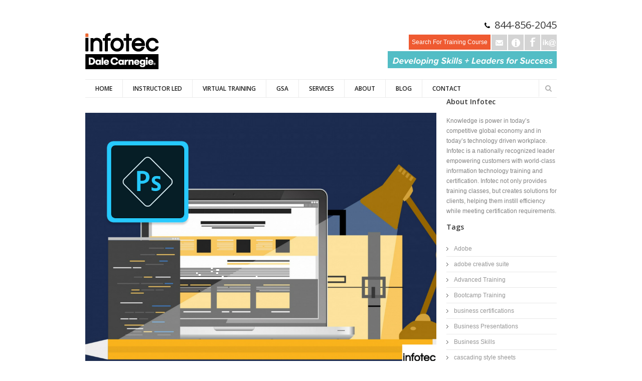

--- FILE ---
content_type: text/html; charset=utf-8
request_url: https://www.infotectraining.com/tags/photoshop
body_size: 22754
content:
<!DOCTYPE html>
<!--[if lt IE 7]> <html class="ie6 ie" lang="en" dir="ltr"> <![endif]-->
<!--[if IE 7]>    <html class="ie7 ie" lang="en" dir="ltr"> <![endif]-->
<!--[if IE 8]>    <html class="ie8 ie" lang="en" dir="ltr"> <![endif]-->
<!--[if gt IE 8]> <!--> <html class="
not-ie" lang="en" dir="ltr"> <!--<![endif]-->
<head>

<meta http-equiv="Content-Type" content="text/html; charset=utf-8" /><script type="text/javascript">(window.NREUM||(NREUM={})).init={ajax:{deny_list:["bam.nr-data.net"]},feature_flags:["soft_nav"]};(window.NREUM||(NREUM={})).loader_config={licenseKey:"6822442596",applicationID:"7507090",browserID:"7507093"};;/*! For license information please see nr-loader-rum-1.308.0.min.js.LICENSE.txt */
(()=>{var e,t,r={163:(e,t,r)=>{"use strict";r.d(t,{j:()=>E});var n=r(384),i=r(1741);var a=r(2555);r(860).K7.genericEvents;const s="experimental.resources",o="register",c=e=>{if(!e||"string"!=typeof e)return!1;try{document.createDocumentFragment().querySelector(e)}catch{return!1}return!0};var d=r(2614),u=r(944),l=r(8122);const f="[data-nr-mask]",g=e=>(0,l.a)(e,(()=>{const e={feature_flags:[],experimental:{allow_registered_children:!1,resources:!1},mask_selector:"*",block_selector:"[data-nr-block]",mask_input_options:{color:!1,date:!1,"datetime-local":!1,email:!1,month:!1,number:!1,range:!1,search:!1,tel:!1,text:!1,time:!1,url:!1,week:!1,textarea:!1,select:!1,password:!0}};return{ajax:{deny_list:void 0,block_internal:!0,enabled:!0,autoStart:!0},api:{get allow_registered_children(){return e.feature_flags.includes(o)||e.experimental.allow_registered_children},set allow_registered_children(t){e.experimental.allow_registered_children=t},duplicate_registered_data:!1},browser_consent_mode:{enabled:!1},distributed_tracing:{enabled:void 0,exclude_newrelic_header:void 0,cors_use_newrelic_header:void 0,cors_use_tracecontext_headers:void 0,allowed_origins:void 0},get feature_flags(){return e.feature_flags},set feature_flags(t){e.feature_flags=t},generic_events:{enabled:!0,autoStart:!0},harvest:{interval:30},jserrors:{enabled:!0,autoStart:!0},logging:{enabled:!0,autoStart:!0},metrics:{enabled:!0,autoStart:!0},obfuscate:void 0,page_action:{enabled:!0},page_view_event:{enabled:!0,autoStart:!0},page_view_timing:{enabled:!0,autoStart:!0},performance:{capture_marks:!1,capture_measures:!1,capture_detail:!0,resources:{get enabled(){return e.feature_flags.includes(s)||e.experimental.resources},set enabled(t){e.experimental.resources=t},asset_types:[],first_party_domains:[],ignore_newrelic:!0}},privacy:{cookies_enabled:!0},proxy:{assets:void 0,beacon:void 0},session:{expiresMs:d.wk,inactiveMs:d.BB},session_replay:{autoStart:!0,enabled:!1,preload:!1,sampling_rate:10,error_sampling_rate:100,collect_fonts:!1,inline_images:!1,fix_stylesheets:!0,mask_all_inputs:!0,get mask_text_selector(){return e.mask_selector},set mask_text_selector(t){c(t)?e.mask_selector="".concat(t,",").concat(f):""===t||null===t?e.mask_selector=f:(0,u.R)(5,t)},get block_class(){return"nr-block"},get ignore_class(){return"nr-ignore"},get mask_text_class(){return"nr-mask"},get block_selector(){return e.block_selector},set block_selector(t){c(t)?e.block_selector+=",".concat(t):""!==t&&(0,u.R)(6,t)},get mask_input_options(){return e.mask_input_options},set mask_input_options(t){t&&"object"==typeof t?e.mask_input_options={...t,password:!0}:(0,u.R)(7,t)}},session_trace:{enabled:!0,autoStart:!0},soft_navigations:{enabled:!0,autoStart:!0},spa:{enabled:!0,autoStart:!0},ssl:void 0,user_actions:{enabled:!0,elementAttributes:["id","className","tagName","type"]}}})());var p=r(6154),m=r(9324);let h=0;const v={buildEnv:m.F3,distMethod:m.Xs,version:m.xv,originTime:p.WN},b={consented:!1},y={appMetadata:{},get consented(){return this.session?.state?.consent||b.consented},set consented(e){b.consented=e},customTransaction:void 0,denyList:void 0,disabled:!1,harvester:void 0,isolatedBacklog:!1,isRecording:!1,loaderType:void 0,maxBytes:3e4,obfuscator:void 0,onerror:void 0,ptid:void 0,releaseIds:{},session:void 0,timeKeeper:void 0,registeredEntities:[],jsAttributesMetadata:{bytes:0},get harvestCount(){return++h}},_=e=>{const t=(0,l.a)(e,y),r=Object.keys(v).reduce((e,t)=>(e[t]={value:v[t],writable:!1,configurable:!0,enumerable:!0},e),{});return Object.defineProperties(t,r)};var w=r(5701);const x=e=>{const t=e.startsWith("http");e+="/",r.p=t?e:"https://"+e};var R=r(7836),k=r(3241);const A={accountID:void 0,trustKey:void 0,agentID:void 0,licenseKey:void 0,applicationID:void 0,xpid:void 0},S=e=>(0,l.a)(e,A),T=new Set;function E(e,t={},r,s){let{init:o,info:c,loader_config:d,runtime:u={},exposed:l=!0}=t;if(!c){const e=(0,n.pV)();o=e.init,c=e.info,d=e.loader_config}e.init=g(o||{}),e.loader_config=S(d||{}),c.jsAttributes??={},p.bv&&(c.jsAttributes.isWorker=!0),e.info=(0,a.D)(c);const f=e.init,m=[c.beacon,c.errorBeacon];T.has(e.agentIdentifier)||(f.proxy.assets&&(x(f.proxy.assets),m.push(f.proxy.assets)),f.proxy.beacon&&m.push(f.proxy.beacon),e.beacons=[...m],function(e){const t=(0,n.pV)();Object.getOwnPropertyNames(i.W.prototype).forEach(r=>{const n=i.W.prototype[r];if("function"!=typeof n||"constructor"===n)return;let a=t[r];e[r]&&!1!==e.exposed&&"micro-agent"!==e.runtime?.loaderType&&(t[r]=(...t)=>{const n=e[r](...t);return a?a(...t):n})})}(e),(0,n.US)("activatedFeatures",w.B)),u.denyList=[...f.ajax.deny_list||[],...f.ajax.block_internal?m:[]],u.ptid=e.agentIdentifier,u.loaderType=r,e.runtime=_(u),T.has(e.agentIdentifier)||(e.ee=R.ee.get(e.agentIdentifier),e.exposed=l,(0,k.W)({agentIdentifier:e.agentIdentifier,drained:!!w.B?.[e.agentIdentifier],type:"lifecycle",name:"initialize",feature:void 0,data:e.config})),T.add(e.agentIdentifier)}},384:(e,t,r)=>{"use strict";r.d(t,{NT:()=>s,US:()=>u,Zm:()=>o,bQ:()=>d,dV:()=>c,pV:()=>l});var n=r(6154),i=r(1863),a=r(1910);const s={beacon:"bam.nr-data.net",errorBeacon:"bam.nr-data.net"};function o(){return n.gm.NREUM||(n.gm.NREUM={}),void 0===n.gm.newrelic&&(n.gm.newrelic=n.gm.NREUM),n.gm.NREUM}function c(){let e=o();return e.o||(e.o={ST:n.gm.setTimeout,SI:n.gm.setImmediate||n.gm.setInterval,CT:n.gm.clearTimeout,XHR:n.gm.XMLHttpRequest,REQ:n.gm.Request,EV:n.gm.Event,PR:n.gm.Promise,MO:n.gm.MutationObserver,FETCH:n.gm.fetch,WS:n.gm.WebSocket},(0,a.i)(...Object.values(e.o))),e}function d(e,t){let r=o();r.initializedAgents??={},t.initializedAt={ms:(0,i.t)(),date:new Date},r.initializedAgents[e]=t}function u(e,t){o()[e]=t}function l(){return function(){let e=o();const t=e.info||{};e.info={beacon:s.beacon,errorBeacon:s.errorBeacon,...t}}(),function(){let e=o();const t=e.init||{};e.init={...t}}(),c(),function(){let e=o();const t=e.loader_config||{};e.loader_config={...t}}(),o()}},782:(e,t,r)=>{"use strict";r.d(t,{T:()=>n});const n=r(860).K7.pageViewTiming},860:(e,t,r)=>{"use strict";r.d(t,{$J:()=>u,K7:()=>c,P3:()=>d,XX:()=>i,Yy:()=>o,df:()=>a,qY:()=>n,v4:()=>s});const n="events",i="jserrors",a="browser/blobs",s="rum",o="browser/logs",c={ajax:"ajax",genericEvents:"generic_events",jserrors:i,logging:"logging",metrics:"metrics",pageAction:"page_action",pageViewEvent:"page_view_event",pageViewTiming:"page_view_timing",sessionReplay:"session_replay",sessionTrace:"session_trace",softNav:"soft_navigations",spa:"spa"},d={[c.pageViewEvent]:1,[c.pageViewTiming]:2,[c.metrics]:3,[c.jserrors]:4,[c.spa]:5,[c.ajax]:6,[c.sessionTrace]:7,[c.softNav]:8,[c.sessionReplay]:9,[c.logging]:10,[c.genericEvents]:11},u={[c.pageViewEvent]:s,[c.pageViewTiming]:n,[c.ajax]:n,[c.spa]:n,[c.softNav]:n,[c.metrics]:i,[c.jserrors]:i,[c.sessionTrace]:a,[c.sessionReplay]:a,[c.logging]:o,[c.genericEvents]:"ins"}},944:(e,t,r)=>{"use strict";r.d(t,{R:()=>i});var n=r(3241);function i(e,t){"function"==typeof console.debug&&(console.debug("New Relic Warning: https://github.com/newrelic/newrelic-browser-agent/blob/main/docs/warning-codes.md#".concat(e),t),(0,n.W)({agentIdentifier:null,drained:null,type:"data",name:"warn",feature:"warn",data:{code:e,secondary:t}}))}},1687:(e,t,r)=>{"use strict";r.d(t,{Ak:()=>d,Ze:()=>f,x3:()=>u});var n=r(3241),i=r(7836),a=r(3606),s=r(860),o=r(2646);const c={};function d(e,t){const r={staged:!1,priority:s.P3[t]||0};l(e),c[e].get(t)||c[e].set(t,r)}function u(e,t){e&&c[e]&&(c[e].get(t)&&c[e].delete(t),p(e,t,!1),c[e].size&&g(e))}function l(e){if(!e)throw new Error("agentIdentifier required");c[e]||(c[e]=new Map)}function f(e="",t="feature",r=!1){if(l(e),!e||!c[e].get(t)||r)return p(e,t);c[e].get(t).staged=!0,g(e)}function g(e){const t=Array.from(c[e]);t.every(([e,t])=>t.staged)&&(t.sort((e,t)=>e[1].priority-t[1].priority),t.forEach(([t])=>{c[e].delete(t),p(e,t)}))}function p(e,t,r=!0){const s=e?i.ee.get(e):i.ee,c=a.i.handlers;if(!s.aborted&&s.backlog&&c){if((0,n.W)({agentIdentifier:e,type:"lifecycle",name:"drain",feature:t}),r){const e=s.backlog[t],r=c[t];if(r){for(let t=0;e&&t<e.length;++t)m(e[t],r);Object.entries(r).forEach(([e,t])=>{Object.values(t||{}).forEach(t=>{t[0]?.on&&t[0]?.context()instanceof o.y&&t[0].on(e,t[1])})})}}s.isolatedBacklog||delete c[t],s.backlog[t]=null,s.emit("drain-"+t,[])}}function m(e,t){var r=e[1];Object.values(t[r]||{}).forEach(t=>{var r=e[0];if(t[0]===r){var n=t[1],i=e[3],a=e[2];n.apply(i,a)}})}},1738:(e,t,r)=>{"use strict";r.d(t,{U:()=>g,Y:()=>f});var n=r(3241),i=r(9908),a=r(1863),s=r(944),o=r(5701),c=r(3969),d=r(8362),u=r(860),l=r(4261);function f(e,t,r,a){const f=a||r;!f||f[e]&&f[e]!==d.d.prototype[e]||(f[e]=function(){(0,i.p)(c.xV,["API/"+e+"/called"],void 0,u.K7.metrics,r.ee),(0,n.W)({agentIdentifier:r.agentIdentifier,drained:!!o.B?.[r.agentIdentifier],type:"data",name:"api",feature:l.Pl+e,data:{}});try{return t.apply(this,arguments)}catch(e){(0,s.R)(23,e)}})}function g(e,t,r,n,s){const o=e.info;null===r?delete o.jsAttributes[t]:o.jsAttributes[t]=r,(s||null===r)&&(0,i.p)(l.Pl+n,[(0,a.t)(),t,r],void 0,"session",e.ee)}},1741:(e,t,r)=>{"use strict";r.d(t,{W:()=>a});var n=r(944),i=r(4261);class a{#e(e,...t){if(this[e]!==a.prototype[e])return this[e](...t);(0,n.R)(35,e)}addPageAction(e,t){return this.#e(i.hG,e,t)}register(e){return this.#e(i.eY,e)}recordCustomEvent(e,t){return this.#e(i.fF,e,t)}setPageViewName(e,t){return this.#e(i.Fw,e,t)}setCustomAttribute(e,t,r){return this.#e(i.cD,e,t,r)}noticeError(e,t){return this.#e(i.o5,e,t)}setUserId(e,t=!1){return this.#e(i.Dl,e,t)}setApplicationVersion(e){return this.#e(i.nb,e)}setErrorHandler(e){return this.#e(i.bt,e)}addRelease(e,t){return this.#e(i.k6,e,t)}log(e,t){return this.#e(i.$9,e,t)}start(){return this.#e(i.d3)}finished(e){return this.#e(i.BL,e)}recordReplay(){return this.#e(i.CH)}pauseReplay(){return this.#e(i.Tb)}addToTrace(e){return this.#e(i.U2,e)}setCurrentRouteName(e){return this.#e(i.PA,e)}interaction(e){return this.#e(i.dT,e)}wrapLogger(e,t,r){return this.#e(i.Wb,e,t,r)}measure(e,t){return this.#e(i.V1,e,t)}consent(e){return this.#e(i.Pv,e)}}},1863:(e,t,r)=>{"use strict";function n(){return Math.floor(performance.now())}r.d(t,{t:()=>n})},1910:(e,t,r)=>{"use strict";r.d(t,{i:()=>a});var n=r(944);const i=new Map;function a(...e){return e.every(e=>{if(i.has(e))return i.get(e);const t="function"==typeof e?e.toString():"",r=t.includes("[native code]"),a=t.includes("nrWrapper");return r||a||(0,n.R)(64,e?.name||t),i.set(e,r),r})}},2555:(e,t,r)=>{"use strict";r.d(t,{D:()=>o,f:()=>s});var n=r(384),i=r(8122);const a={beacon:n.NT.beacon,errorBeacon:n.NT.errorBeacon,licenseKey:void 0,applicationID:void 0,sa:void 0,queueTime:void 0,applicationTime:void 0,ttGuid:void 0,user:void 0,account:void 0,product:void 0,extra:void 0,jsAttributes:{},userAttributes:void 0,atts:void 0,transactionName:void 0,tNamePlain:void 0};function s(e){try{return!!e.licenseKey&&!!e.errorBeacon&&!!e.applicationID}catch(e){return!1}}const o=e=>(0,i.a)(e,a)},2614:(e,t,r)=>{"use strict";r.d(t,{BB:()=>s,H3:()=>n,g:()=>d,iL:()=>c,tS:()=>o,uh:()=>i,wk:()=>a});const n="NRBA",i="SESSION",a=144e5,s=18e5,o={STARTED:"session-started",PAUSE:"session-pause",RESET:"session-reset",RESUME:"session-resume",UPDATE:"session-update"},c={SAME_TAB:"same-tab",CROSS_TAB:"cross-tab"},d={OFF:0,FULL:1,ERROR:2}},2646:(e,t,r)=>{"use strict";r.d(t,{y:()=>n});class n{constructor(e){this.contextId=e}}},2843:(e,t,r)=>{"use strict";r.d(t,{G:()=>a,u:()=>i});var n=r(3878);function i(e,t=!1,r,i){(0,n.DD)("visibilitychange",function(){if(t)return void("hidden"===document.visibilityState&&e());e(document.visibilityState)},r,i)}function a(e,t,r){(0,n.sp)("pagehide",e,t,r)}},3241:(e,t,r)=>{"use strict";r.d(t,{W:()=>a});var n=r(6154);const i="newrelic";function a(e={}){try{n.gm.dispatchEvent(new CustomEvent(i,{detail:e}))}catch(e){}}},3606:(e,t,r)=>{"use strict";r.d(t,{i:()=>a});var n=r(9908);a.on=s;var i=a.handlers={};function a(e,t,r,a){s(a||n.d,i,e,t,r)}function s(e,t,r,i,a){a||(a="feature"),e||(e=n.d);var s=t[a]=t[a]||{};(s[r]=s[r]||[]).push([e,i])}},3878:(e,t,r)=>{"use strict";function n(e,t){return{capture:e,passive:!1,signal:t}}function i(e,t,r=!1,i){window.addEventListener(e,t,n(r,i))}function a(e,t,r=!1,i){document.addEventListener(e,t,n(r,i))}r.d(t,{DD:()=>a,jT:()=>n,sp:()=>i})},3969:(e,t,r)=>{"use strict";r.d(t,{TZ:()=>n,XG:()=>o,rs:()=>i,xV:()=>s,z_:()=>a});const n=r(860).K7.metrics,i="sm",a="cm",s="storeSupportabilityMetrics",o="storeEventMetrics"},4234:(e,t,r)=>{"use strict";r.d(t,{W:()=>a});var n=r(7836),i=r(1687);class a{constructor(e,t){this.agentIdentifier=e,this.ee=n.ee.get(e),this.featureName=t,this.blocked=!1}deregisterDrain(){(0,i.x3)(this.agentIdentifier,this.featureName)}}},4261:(e,t,r)=>{"use strict";r.d(t,{$9:()=>d,BL:()=>o,CH:()=>g,Dl:()=>_,Fw:()=>y,PA:()=>h,Pl:()=>n,Pv:()=>k,Tb:()=>l,U2:()=>a,V1:()=>R,Wb:()=>x,bt:()=>b,cD:()=>v,d3:()=>w,dT:()=>c,eY:()=>p,fF:()=>f,hG:()=>i,k6:()=>s,nb:()=>m,o5:()=>u});const n="api-",i="addPageAction",a="addToTrace",s="addRelease",o="finished",c="interaction",d="log",u="noticeError",l="pauseReplay",f="recordCustomEvent",g="recordReplay",p="register",m="setApplicationVersion",h="setCurrentRouteName",v="setCustomAttribute",b="setErrorHandler",y="setPageViewName",_="setUserId",w="start",x="wrapLogger",R="measure",k="consent"},5289:(e,t,r)=>{"use strict";r.d(t,{GG:()=>s,Qr:()=>c,sB:()=>o});var n=r(3878),i=r(6389);function a(){return"undefined"==typeof document||"complete"===document.readyState}function s(e,t){if(a())return e();const r=(0,i.J)(e),s=setInterval(()=>{a()&&(clearInterval(s),r())},500);(0,n.sp)("load",r,t)}function o(e){if(a())return e();(0,n.DD)("DOMContentLoaded",e)}function c(e){if(a())return e();(0,n.sp)("popstate",e)}},5607:(e,t,r)=>{"use strict";r.d(t,{W:()=>n});const n=(0,r(9566).bz)()},5701:(e,t,r)=>{"use strict";r.d(t,{B:()=>a,t:()=>s});var n=r(3241);const i=new Set,a={};function s(e,t){const r=t.agentIdentifier;a[r]??={},e&&"object"==typeof e&&(i.has(r)||(t.ee.emit("rumresp",[e]),a[r]=e,i.add(r),(0,n.W)({agentIdentifier:r,loaded:!0,drained:!0,type:"lifecycle",name:"load",feature:void 0,data:e})))}},6154:(e,t,r)=>{"use strict";r.d(t,{OF:()=>c,RI:()=>i,WN:()=>u,bv:()=>a,eN:()=>l,gm:()=>s,mw:()=>o,sb:()=>d});var n=r(1863);const i="undefined"!=typeof window&&!!window.document,a="undefined"!=typeof WorkerGlobalScope&&("undefined"!=typeof self&&self instanceof WorkerGlobalScope&&self.navigator instanceof WorkerNavigator||"undefined"!=typeof globalThis&&globalThis instanceof WorkerGlobalScope&&globalThis.navigator instanceof WorkerNavigator),s=i?window:"undefined"!=typeof WorkerGlobalScope&&("undefined"!=typeof self&&self instanceof WorkerGlobalScope&&self||"undefined"!=typeof globalThis&&globalThis instanceof WorkerGlobalScope&&globalThis),o=Boolean("hidden"===s?.document?.visibilityState),c=/iPad|iPhone|iPod/.test(s.navigator?.userAgent),d=c&&"undefined"==typeof SharedWorker,u=((()=>{const e=s.navigator?.userAgent?.match(/Firefox[/\s](\d+\.\d+)/);Array.isArray(e)&&e.length>=2&&e[1]})(),Date.now()-(0,n.t)()),l=()=>"undefined"!=typeof PerformanceNavigationTiming&&s?.performance?.getEntriesByType("navigation")?.[0]?.responseStart},6389:(e,t,r)=>{"use strict";function n(e,t=500,r={}){const n=r?.leading||!1;let i;return(...r)=>{n&&void 0===i&&(e.apply(this,r),i=setTimeout(()=>{i=clearTimeout(i)},t)),n||(clearTimeout(i),i=setTimeout(()=>{e.apply(this,r)},t))}}function i(e){let t=!1;return(...r)=>{t||(t=!0,e.apply(this,r))}}r.d(t,{J:()=>i,s:()=>n})},6630:(e,t,r)=>{"use strict";r.d(t,{T:()=>n});const n=r(860).K7.pageViewEvent},7699:(e,t,r)=>{"use strict";r.d(t,{It:()=>a,KC:()=>o,No:()=>i,qh:()=>s});var n=r(860);const i=16e3,a=1e6,s="SESSION_ERROR",o={[n.K7.logging]:!0,[n.K7.genericEvents]:!1,[n.K7.jserrors]:!1,[n.K7.ajax]:!1}},7836:(e,t,r)=>{"use strict";r.d(t,{P:()=>o,ee:()=>c});var n=r(384),i=r(8990),a=r(2646),s=r(5607);const o="nr@context:".concat(s.W),c=function e(t,r){var n={},s={},u={},l=!1;try{l=16===r.length&&d.initializedAgents?.[r]?.runtime.isolatedBacklog}catch(e){}var f={on:p,addEventListener:p,removeEventListener:function(e,t){var r=n[e];if(!r)return;for(var i=0;i<r.length;i++)r[i]===t&&r.splice(i,1)},emit:function(e,r,n,i,a){!1!==a&&(a=!0);if(c.aborted&&!i)return;t&&a&&t.emit(e,r,n);var o=g(n);m(e).forEach(e=>{e.apply(o,r)});var d=v()[s[e]];d&&d.push([f,e,r,o]);return o},get:h,listeners:m,context:g,buffer:function(e,t){const r=v();if(t=t||"feature",f.aborted)return;Object.entries(e||{}).forEach(([e,n])=>{s[n]=t,t in r||(r[t]=[])})},abort:function(){f._aborted=!0,Object.keys(f.backlog).forEach(e=>{delete f.backlog[e]})},isBuffering:function(e){return!!v()[s[e]]},debugId:r,backlog:l?{}:t&&"object"==typeof t.backlog?t.backlog:{},isolatedBacklog:l};return Object.defineProperty(f,"aborted",{get:()=>{let e=f._aborted||!1;return e||(t&&(e=t.aborted),e)}}),f;function g(e){return e&&e instanceof a.y?e:e?(0,i.I)(e,o,()=>new a.y(o)):new a.y(o)}function p(e,t){n[e]=m(e).concat(t)}function m(e){return n[e]||[]}function h(t){return u[t]=u[t]||e(f,t)}function v(){return f.backlog}}(void 0,"globalEE"),d=(0,n.Zm)();d.ee||(d.ee=c)},8122:(e,t,r)=>{"use strict";r.d(t,{a:()=>i});var n=r(944);function i(e,t){try{if(!e||"object"!=typeof e)return(0,n.R)(3);if(!t||"object"!=typeof t)return(0,n.R)(4);const r=Object.create(Object.getPrototypeOf(t),Object.getOwnPropertyDescriptors(t)),a=0===Object.keys(r).length?e:r;for(let s in a)if(void 0!==e[s])try{if(null===e[s]){r[s]=null;continue}Array.isArray(e[s])&&Array.isArray(t[s])?r[s]=Array.from(new Set([...e[s],...t[s]])):"object"==typeof e[s]&&"object"==typeof t[s]?r[s]=i(e[s],t[s]):r[s]=e[s]}catch(e){r[s]||(0,n.R)(1,e)}return r}catch(e){(0,n.R)(2,e)}}},8362:(e,t,r)=>{"use strict";r.d(t,{d:()=>a});var n=r(9566),i=r(1741);class a extends i.W{agentIdentifier=(0,n.LA)(16)}},8374:(e,t,r)=>{r.nc=(()=>{try{return document?.currentScript?.nonce}catch(e){}return""})()},8990:(e,t,r)=>{"use strict";r.d(t,{I:()=>i});var n=Object.prototype.hasOwnProperty;function i(e,t,r){if(n.call(e,t))return e[t];var i=r();if(Object.defineProperty&&Object.keys)try{return Object.defineProperty(e,t,{value:i,writable:!0,enumerable:!1}),i}catch(e){}return e[t]=i,i}},9324:(e,t,r)=>{"use strict";r.d(t,{F3:()=>i,Xs:()=>a,xv:()=>n});const n="1.308.0",i="PROD",a="CDN"},9566:(e,t,r)=>{"use strict";r.d(t,{LA:()=>o,bz:()=>s});var n=r(6154);const i="xxxxxxxx-xxxx-4xxx-yxxx-xxxxxxxxxxxx";function a(e,t){return e?15&e[t]:16*Math.random()|0}function s(){const e=n.gm?.crypto||n.gm?.msCrypto;let t,r=0;return e&&e.getRandomValues&&(t=e.getRandomValues(new Uint8Array(30))),i.split("").map(e=>"x"===e?a(t,r++).toString(16):"y"===e?(3&a()|8).toString(16):e).join("")}function o(e){const t=n.gm?.crypto||n.gm?.msCrypto;let r,i=0;t&&t.getRandomValues&&(r=t.getRandomValues(new Uint8Array(e)));const s=[];for(var o=0;o<e;o++)s.push(a(r,i++).toString(16));return s.join("")}},9908:(e,t,r)=>{"use strict";r.d(t,{d:()=>n,p:()=>i});var n=r(7836).ee.get("handle");function i(e,t,r,i,a){a?(a.buffer([e],i),a.emit(e,t,r)):(n.buffer([e],i),n.emit(e,t,r))}}},n={};function i(e){var t=n[e];if(void 0!==t)return t.exports;var a=n[e]={exports:{}};return r[e](a,a.exports,i),a.exports}i.m=r,i.d=(e,t)=>{for(var r in t)i.o(t,r)&&!i.o(e,r)&&Object.defineProperty(e,r,{enumerable:!0,get:t[r]})},i.f={},i.e=e=>Promise.all(Object.keys(i.f).reduce((t,r)=>(i.f[r](e,t),t),[])),i.u=e=>"nr-rum-1.308.0.min.js",i.o=(e,t)=>Object.prototype.hasOwnProperty.call(e,t),e={},t="NRBA-1.308.0.PROD:",i.l=(r,n,a,s)=>{if(e[r])e[r].push(n);else{var o,c;if(void 0!==a)for(var d=document.getElementsByTagName("script"),u=0;u<d.length;u++){var l=d[u];if(l.getAttribute("src")==r||l.getAttribute("data-webpack")==t+a){o=l;break}}if(!o){c=!0;var f={296:"sha512-+MIMDsOcckGXa1EdWHqFNv7P+JUkd5kQwCBr3KE6uCvnsBNUrdSt4a/3/L4j4TxtnaMNjHpza2/erNQbpacJQA=="};(o=document.createElement("script")).charset="utf-8",i.nc&&o.setAttribute("nonce",i.nc),o.setAttribute("data-webpack",t+a),o.src=r,0!==o.src.indexOf(window.location.origin+"/")&&(o.crossOrigin="anonymous"),f[s]&&(o.integrity=f[s])}e[r]=[n];var g=(t,n)=>{o.onerror=o.onload=null,clearTimeout(p);var i=e[r];if(delete e[r],o.parentNode&&o.parentNode.removeChild(o),i&&i.forEach(e=>e(n)),t)return t(n)},p=setTimeout(g.bind(null,void 0,{type:"timeout",target:o}),12e4);o.onerror=g.bind(null,o.onerror),o.onload=g.bind(null,o.onload),c&&document.head.appendChild(o)}},i.r=e=>{"undefined"!=typeof Symbol&&Symbol.toStringTag&&Object.defineProperty(e,Symbol.toStringTag,{value:"Module"}),Object.defineProperty(e,"__esModule",{value:!0})},i.p="https://js-agent.newrelic.com/",(()=>{var e={374:0,840:0};i.f.j=(t,r)=>{var n=i.o(e,t)?e[t]:void 0;if(0!==n)if(n)r.push(n[2]);else{var a=new Promise((r,i)=>n=e[t]=[r,i]);r.push(n[2]=a);var s=i.p+i.u(t),o=new Error;i.l(s,r=>{if(i.o(e,t)&&(0!==(n=e[t])&&(e[t]=void 0),n)){var a=r&&("load"===r.type?"missing":r.type),s=r&&r.target&&r.target.src;o.message="Loading chunk "+t+" failed: ("+a+": "+s+")",o.name="ChunkLoadError",o.type=a,o.request=s,n[1](o)}},"chunk-"+t,t)}};var t=(t,r)=>{var n,a,[s,o,c]=r,d=0;if(s.some(t=>0!==e[t])){for(n in o)i.o(o,n)&&(i.m[n]=o[n]);if(c)c(i)}for(t&&t(r);d<s.length;d++)a=s[d],i.o(e,a)&&e[a]&&e[a][0](),e[a]=0},r=self["webpackChunk:NRBA-1.308.0.PROD"]=self["webpackChunk:NRBA-1.308.0.PROD"]||[];r.forEach(t.bind(null,0)),r.push=t.bind(null,r.push.bind(r))})(),(()=>{"use strict";i(8374);var e=i(8362),t=i(860);const r=Object.values(t.K7);var n=i(163);var a=i(9908),s=i(1863),o=i(4261),c=i(1738);var d=i(1687),u=i(4234),l=i(5289),f=i(6154),g=i(944),p=i(384);const m=e=>f.RI&&!0===e?.privacy.cookies_enabled;function h(e){return!!(0,p.dV)().o.MO&&m(e)&&!0===e?.session_trace.enabled}var v=i(6389),b=i(7699);class y extends u.W{constructor(e,t){super(e.agentIdentifier,t),this.agentRef=e,this.abortHandler=void 0,this.featAggregate=void 0,this.loadedSuccessfully=void 0,this.onAggregateImported=new Promise(e=>{this.loadedSuccessfully=e}),this.deferred=Promise.resolve(),!1===e.init[this.featureName].autoStart?this.deferred=new Promise((t,r)=>{this.ee.on("manual-start-all",(0,v.J)(()=>{(0,d.Ak)(e.agentIdentifier,this.featureName),t()}))}):(0,d.Ak)(e.agentIdentifier,t)}importAggregator(e,t,r={}){if(this.featAggregate)return;const n=async()=>{let n;await this.deferred;try{if(m(e.init)){const{setupAgentSession:t}=await i.e(296).then(i.bind(i,3305));n=t(e)}}catch(e){(0,g.R)(20,e),this.ee.emit("internal-error",[e]),(0,a.p)(b.qh,[e],void 0,this.featureName,this.ee)}try{if(!this.#t(this.featureName,n,e.init))return(0,d.Ze)(this.agentIdentifier,this.featureName),void this.loadedSuccessfully(!1);const{Aggregate:i}=await t();this.featAggregate=new i(e,r),e.runtime.harvester.initializedAggregates.push(this.featAggregate),this.loadedSuccessfully(!0)}catch(e){(0,g.R)(34,e),this.abortHandler?.(),(0,d.Ze)(this.agentIdentifier,this.featureName,!0),this.loadedSuccessfully(!1),this.ee&&this.ee.abort()}};f.RI?(0,l.GG)(()=>n(),!0):n()}#t(e,r,n){if(this.blocked)return!1;switch(e){case t.K7.sessionReplay:return h(n)&&!!r;case t.K7.sessionTrace:return!!r;default:return!0}}}var _=i(6630),w=i(2614),x=i(3241);class R extends y{static featureName=_.T;constructor(e){var t;super(e,_.T),this.setupInspectionEvents(e.agentIdentifier),t=e,(0,c.Y)(o.Fw,function(e,r){"string"==typeof e&&("/"!==e.charAt(0)&&(e="/"+e),t.runtime.customTransaction=(r||"http://custom.transaction")+e,(0,a.p)(o.Pl+o.Fw,[(0,s.t)()],void 0,void 0,t.ee))},t),this.importAggregator(e,()=>i.e(296).then(i.bind(i,3943)))}setupInspectionEvents(e){const t=(t,r)=>{t&&(0,x.W)({agentIdentifier:e,timeStamp:t.timeStamp,loaded:"complete"===t.target.readyState,type:"window",name:r,data:t.target.location+""})};(0,l.sB)(e=>{t(e,"DOMContentLoaded")}),(0,l.GG)(e=>{t(e,"load")}),(0,l.Qr)(e=>{t(e,"navigate")}),this.ee.on(w.tS.UPDATE,(t,r)=>{(0,x.W)({agentIdentifier:e,type:"lifecycle",name:"session",data:r})})}}class k extends e.d{constructor(e){var t;(super(),f.gm)?(this.features={},(0,p.bQ)(this.agentIdentifier,this),this.desiredFeatures=new Set(e.features||[]),this.desiredFeatures.add(R),(0,n.j)(this,e,e.loaderType||"agent"),t=this,(0,c.Y)(o.cD,function(e,r,n=!1){if("string"==typeof e){if(["string","number","boolean"].includes(typeof r)||null===r)return(0,c.U)(t,e,r,o.cD,n);(0,g.R)(40,typeof r)}else(0,g.R)(39,typeof e)},t),function(e){(0,c.Y)(o.Dl,function(t,r=!1){if("string"!=typeof t&&null!==t)return void(0,g.R)(41,typeof t);const n=e.info.jsAttributes["enduser.id"];r&&null!=n&&n!==t?(0,a.p)(o.Pl+"setUserIdAndResetSession",[t],void 0,"session",e.ee):(0,c.U)(e,"enduser.id",t,o.Dl,!0)},e)}(this),function(e){(0,c.Y)(o.nb,function(t){if("string"==typeof t||null===t)return(0,c.U)(e,"application.version",t,o.nb,!1);(0,g.R)(42,typeof t)},e)}(this),function(e){(0,c.Y)(o.d3,function(){e.ee.emit("manual-start-all")},e)}(this),function(e){(0,c.Y)(o.Pv,function(t=!0){if("boolean"==typeof t){if((0,a.p)(o.Pl+o.Pv,[t],void 0,"session",e.ee),e.runtime.consented=t,t){const t=e.features.page_view_event;t.onAggregateImported.then(e=>{const r=t.featAggregate;e&&!r.sentRum&&r.sendRum()})}}else(0,g.R)(65,typeof t)},e)}(this),this.run()):(0,g.R)(21)}get config(){return{info:this.info,init:this.init,loader_config:this.loader_config,runtime:this.runtime}}get api(){return this}run(){try{const e=function(e){const t={};return r.forEach(r=>{t[r]=!!e[r]?.enabled}),t}(this.init),n=[...this.desiredFeatures];n.sort((e,r)=>t.P3[e.featureName]-t.P3[r.featureName]),n.forEach(r=>{if(!e[r.featureName]&&r.featureName!==t.K7.pageViewEvent)return;if(r.featureName===t.K7.spa)return void(0,g.R)(67);const n=function(e){switch(e){case t.K7.ajax:return[t.K7.jserrors];case t.K7.sessionTrace:return[t.K7.ajax,t.K7.pageViewEvent];case t.K7.sessionReplay:return[t.K7.sessionTrace];case t.K7.pageViewTiming:return[t.K7.pageViewEvent];default:return[]}}(r.featureName).filter(e=>!(e in this.features));n.length>0&&(0,g.R)(36,{targetFeature:r.featureName,missingDependencies:n}),this.features[r.featureName]=new r(this)})}catch(e){(0,g.R)(22,e);for(const e in this.features)this.features[e].abortHandler?.();const t=(0,p.Zm)();delete t.initializedAgents[this.agentIdentifier]?.features,delete this.sharedAggregator;return t.ee.get(this.agentIdentifier).abort(),!1}}}var A=i(2843),S=i(782);class T extends y{static featureName=S.T;constructor(e){super(e,S.T),f.RI&&((0,A.u)(()=>(0,a.p)("docHidden",[(0,s.t)()],void 0,S.T,this.ee),!0),(0,A.G)(()=>(0,a.p)("winPagehide",[(0,s.t)()],void 0,S.T,this.ee)),this.importAggregator(e,()=>i.e(296).then(i.bind(i,2117))))}}var E=i(3969);class I extends y{static featureName=E.TZ;constructor(e){super(e,E.TZ),f.RI&&document.addEventListener("securitypolicyviolation",e=>{(0,a.p)(E.xV,["Generic/CSPViolation/Detected"],void 0,this.featureName,this.ee)}),this.importAggregator(e,()=>i.e(296).then(i.bind(i,9623)))}}new k({features:[R,T,I],loaderType:"lite"})})()})();</script>
<link rel="alternate" type="application/rss+xml" title="RSS - Photoshop" href="https://www.infotectraining.com/taxonomy/term/107/feed" />
<meta about="/tags/photoshop" typeof="skos:Concept" property="rdfs:label skos:prefLabel" content="Photoshop" />
<link rel="shortcut icon" href="https://www.infotectraining.com/sites/default/files/infotec_icon1_2.png" type="image/png" />

      <script type='text/javascript'>
      var objBlackAndWhite  = {
				hoverEffect: false, // default true
				// set the path to BnWWorker.js for a superfast implementation
				webworkerPath: '',
				// for the images with a fluid width and height 
				responsive: true,
				invertHoverEffect: true,
				speed: {//this property could also be just speed: value for both fadeIn and fadeOut
					fadeIn: 400, // 400ms for fadeIn animations
					fadeOut: 800 // 800ms for fadeOut animations
				}
	    };
	  </script>  
    <meta name="viewport" content="width=device-width, initial-scale=1, maximum-scale=1" />
<meta name="generator" content="Drupal 7 (https://www.drupal.org)" />
<link rel="canonical" href="https://www.infotectraining.com/tags/photoshop" />
<link rel="shortlink" href="https://www.infotectraining.com/taxonomy/term/107" />
<meta property="og:site_name" content="Infotec" />
<meta property="og:type" content="article" />
<meta property="og:url" content="https://www.infotectraining.com/tags/photoshop" />
<meta property="og:title" content="Photoshop" />
<meta name="twitter:card" content="summary" />
<meta name="twitter:url" content="https://www.infotectraining.com/tags/photoshop" />
<meta name="twitter:title" content="Photoshop" />
<meta itemprop="name" content="Photoshop" />
<meta name="dcterms.title" content="Photoshop" />
<meta name="dcterms.type" content="Text" />
<meta name="dcterms.format" content="text/html" />
<meta name="dcterms.identifier" content="https://www.infotectraining.com/tags/photoshop" />
<title>Photoshop | Infotec</title>
<link type="text/css" rel="stylesheet" href="https://www.infotectraining.com/sites/default/files/css/css_xE-rWrJf-fncB6ztZfd2huxqgxu4WO-qwma6Xer30m4.css" media="all" />
<link type="text/css" rel="stylesheet" href="https://www.infotectraining.com/sites/default/files/css/css_-wC7tV23N2luYcoI_-XTAEWjXeguM9B2Vj0WAazQFAI.css" media="all" />
<link type="text/css" rel="stylesheet" href="https://www.infotectraining.com/sites/default/files/css/css_GDZ1W5kWk3V5ySd4Tx7voRD1UshmjxJJaU46rfYocU0.css" media="all" />
<link type="text/css" rel="stylesheet" href="https://www.infotectraining.com/sites/default/files/css/css_36QQeoqsmF1ZHQ5MPfu-h3BWbZc0aaFet3vR88DOTLA.css" media="all" />
<script type="text/javascript" src="https://ajax.googleapis.com/ajax/libs/jquery/1.7.2/jquery.min.js?v=1.7.2"></script>
<script type="text/javascript" src="https://www.infotectraining.com/misc/jquery-extend-3.4.0.js?v=1.4.4"></script>
<script type="text/javascript" src="https://www.infotectraining.com/misc/jquery-html-prefilter-3.5.0-backport.js?v=1.4.4"></script>
<script type="text/javascript" src="https://www.infotectraining.com/misc/jquery.once.js?v=1.2"></script>
<script type="text/javascript" src="https://www.infotectraining.com/misc/drupal.js?t4a6h8"></script>
<script type="text/javascript" src="https://www.infotectraining.com/misc/form-single-submit.js?v=7.105"></script>
<script type="text/javascript" src="https://www.infotectraining.com/sites/all/modules/custom/infotec/js/dbridge.js?t4a6h8"></script>
<script type="text/javascript" src="https://www.infotectraining.com/sites/all/modules/custom/infotec/js/ui/jquery-ui.js?t4a6h8"></script>
<script type="text/javascript" src="https://www.infotectraining.com/sites/all/themes/goodnex/js/jquery.modernizr.js?t4a6h8"></script>
<script type="text/javascript" src="https://www.infotectraining.com/sites/all/themes/goodnex/js/jquery.easing.1.3.min.js?t4a6h8"></script>
<script type="text/javascript" src="https://www.infotectraining.com/sites/all/themes/goodnex/js/jquery.cycle.all.min.js?t4a6h8"></script>
<script type="text/javascript" src="https://www.infotectraining.com/sites/all/themes/goodnex/js/jquery.blackandwhite.min.js?t4a6h8"></script>
<script type="text/javascript" src="https://www.infotectraining.com/sites/all/themes/goodnex/js/mediaelement/mediaelement-and-player.min.js?t4a6h8"></script>
<script type="text/javascript" src="https://www.infotectraining.com/sites/all/themes/goodnex/js/jquery.jcarousel.min.js?t4a6h8"></script>
<script type="text/javascript" src="https://www.infotectraining.com/sites/all/themes/goodnex/js/jquery.jflickrfeed.min.js?t4a6h8"></script>
<script type="text/javascript" src="https://www.infotectraining.com/sites/all/themes/goodnex/js/jquery.touchswipe.min.js?t4a6h8"></script>
<script type="text/javascript" src="https://www.infotectraining.com/sites/all/themes/goodnex/js/jquery.isotope.min.js?t4a6h8"></script>
<script type="text/javascript" src="https://www.infotectraining.com/sites/all/themes/goodnex/js/mobile-map.js?t4a6h8"></script>
<script type="text/javascript" src="https://www.infotectraining.com/sites/all/themes/goodnex/js/fancybox/jquery.fancybox-1.3.4.pack.js?t4a6h8"></script>
<script type="text/javascript" src="https://www.infotectraining.com/sites/all/themes/goodnex/js/flexslider/js/jquery.flexslider-min.js?t4a6h8"></script>
<script type="text/javascript" src="https://www.infotectraining.com/sites/all/themes/goodnex/js/config.js?t4a6h8"></script>
<script type="text/javascript" src="https://www.infotectraining.com/sites/all/themes/goodnex/js/custom.js?t4a6h8"></script>
<script type="text/javascript" src="https://www.infotectraining.com/sites/all/themes/goodnex/js/goodnex.js?t4a6h8"></script>
<script type="text/javascript" src="https://www.infotectraining.com/sites/all/themes/goodnex/js/data_layer.js?t4a6h8"></script>
<script type="text/javascript">
<!--//--><![CDATA[//><!--
jQuery.extend(Drupal.settings, {"basePath":"\/","pathPrefix":"","setHasJsCookie":0,"ajaxPageState":{"theme":"goodnex","theme_token":"eF7PTbTifeUwte3mko2buhpwB-ydtDqHOiY-Jp2VjC4","js":{"misc\/jquery.js":1,"misc\/jquery-extend-3.4.0.js":1,"misc\/jquery-html-prefilter-3.5.0-backport.js":1,"misc\/jquery.once.js":1,"misc\/drupal.js":1,"misc\/form-single-submit.js":1,"sites\/all\/modules\/custom\/infotec\/js\/dbridge.js":1,"sites\/all\/modules\/custom\/infotec\/js\/ui\/jquery-ui.js":1,"sites\/all\/themes\/goodnex\/js\/jquery.modernizr.js":1,"sites\/all\/themes\/goodnex\/js\/jquery.easing.1.3.min.js":1,"sites\/all\/themes\/goodnex\/js\/jquery.cycle.all.min.js":1,"sites\/all\/themes\/goodnex\/js\/jquery.blackandwhite.min.js":1,"sites\/all\/themes\/goodnex\/js\/mediaelement\/mediaelement-and-player.min.js":1,"sites\/all\/themes\/goodnex\/js\/jquery.jcarousel.min.js":1,"sites\/all\/themes\/goodnex\/js\/jquery.jflickrfeed.min.js":1,"sites\/all\/themes\/goodnex\/js\/jquery.touchswipe.min.js":1,"sites\/all\/themes\/goodnex\/js\/jquery.isotope.min.js":1,"sites\/all\/themes\/goodnex\/js\/mobile-map.js":1,"sites\/all\/themes\/goodnex\/js\/fancybox\/jquery.fancybox-1.3.4.pack.js":1,"sites\/all\/themes\/goodnex\/js\/flexslider\/js\/jquery.flexslider-min.js":1,"sites\/all\/themes\/goodnex\/js\/config.js":1,"sites\/all\/themes\/goodnex\/js\/custom.js":1,"sites\/all\/themes\/goodnex\/js\/goodnex.js":1,"sites\/all\/themes\/goodnex\/js\/data_layer.js":1},"css":{"modules\/system\/system.base.css":1,"modules\/system\/system.menus.css":1,"modules\/system\/system.messages.css":1,"modules\/system\/system.theme.css":1,"modules\/comment\/comment.css":1,"modules\/field\/theme\/field.css":1,"sites\/all\/modules\/custom\/infotec\/templates\/css\/infotec.css":1,"sites\/all\/modules\/custom\/infotec\/js\/ui\/jquery-ui.min.css":1,"sites\/all\/modules\/custom\/infotec\/js\/ui\/jquery-ui.theme.min.css":1,"modules\/node\/node.css":1,"modules\/search\/search.css":1,"modules\/user\/user.css":1,"sites\/all\/modules\/contrib\/views\/css\/views.css":1,"sites\/all\/modules\/contrib\/ckeditor\/css\/ckeditor.css":1,"sites\/all\/modules\/contrib\/ctools\/css\/ctools.css":1,"modules\/taxonomy\/taxonomy.css":1,"sites\/all\/themes\/goodnex\/css\/style.css":1,"sites\/all\/themes\/goodnex\/css\/drupal.css":1,"sites\/all\/themes\/goodnex\/css\/skeleton.css":1,"sites\/all\/themes\/goodnex\/css\/layout.css":1,"sites\/all\/themes\/goodnex\/js\/fancybox\/jquery.fancybox-1.3.4.css":1,"sites\/all\/themes\/goodnex\/js\/flexslider\/css\/flexslider.css":1,"sites\/all\/themes\/goodnex\/js\/mediaelement\/jquery.mediaelementplayer.css":1,"sites\/all\/themes\/goodnex\/css\/font-awesome.css":1}},"urlIsAjaxTrusted":{"\/tags\/photoshop":true}});
//--><!]]>
</script>
  
<!-- IE Fix for HTML5 Tags -->
<!--[if lt IE 9]>
  <script src="http://html5shiv.googlecode.com/svn/trunk/html5.js"></script>
<![endif]-->

<!-- Google Web Fonts
================================================== -->
<link href='https://fonts.googleapis.com/css?family=Open+Sans:300,400,600,600italic|Handlee' rel='stylesheet' type='text/css'>  
	
<!-- User defined CSS --><style type='text/css'>.navigation ul ul li a {
				display: block;
				padding: 6px 20px;
				color: #1e1e1e;
				font-weight: 400;
				font-size: 13px;
			}
	.button.red			{ background-color: #ef5a31; }
	.button.green		{ background-color: #70c25c; }
#block-views-detail-boxes-block .content {
overflow: inherit;
clear: both;
}
#block-system-main {margin-top: 30px; }
.acc-trigger a {
				color: #828282;
				text-transform: uppercase;
				font-size: 14px;
				font-weight: 600;
				font-family: "Open Sans", Arial;
			}

.page-header { display: none; } 

.programSearch {float:right; margin: 0 2px;}
.programSearch:hover {background-color: #01ad93 !important;}

@media only screen and (max-width:767px){
.programSearch{float:none !important;text-align:center;}
}</style><!-- End user defined CSS -->  

	<script type='text/javascript' src='/sites/all/themes/goodnex/js/sticky.js'></script>

</head>

<body class="html not-front not-logged-in no-sidebars page-taxonomy page-taxonomy-term page-taxonomy-term- page-taxonomy-term-107 wide normal pattern-1 color-6 " >
<!-- Google Tag Manager -->
<noscript><iframe src="//www.googletagmanager.com/ns.html?id=GTM-MJDQQ7"
height="0" width="0" style="display:none;visibility:hidden"></iframe></noscript>
<script>(function(w,d,s,l,i){w[l]=w[l]||[];w[l].push({'gtm.start':
new Date().getTime(),event:'gtm.js'});var f=d.getElementsByTagName(s)[0],
j=d.createElement(s),dl=l!='dataLayer'?'&l='+l:'';j.async=true;j.src=
'//www.googletagmanager.com/gtm.js?id='+i+dl;f.parentNode.insertBefore(j,f);
})(window,document,'script','dataLayer','GTM-MJDQQ7');</script>
<!-- End Google Tag Manager -->

<div id="wrapper">
  <header id="header">
    <div class="container">
    
      <div class="eight columns">

	      		        <div class="region region-header-left">
    <div id="block-block-43" class="block block-block">

    
  <div class="content">
    <style type="text/css">
<!--
    .logo { display:none; }
    .logo.new { display: block; }
-->
</style>
<h1 class="logo new">
     <a href="/" title="Home" rel="home" id="logo">
          <img src="/sites/default/files/Infotec-Dale-Carnegie-logo.png" alt="Home" />
     </a>
</h1>  </div>
</div>
  </div>
		    	    
	      	        <h1 class="logo">
			      <a href="/" title="Home" rel="home" id="logo">
			        <img src="https://www.infotectraining.com/sites/default/files/infotec_logo_2_0.png" alt="Home" />
			      </a>
	        </h1>
		    		    
		    		      <div id="name-and-slogan" class="hidden">
		
		        		          <h1 id="site-name" class="hidden">
		            <a href="/" title="Home" rel="home"><span>Infotec </span></a>
		          </h1>
		        		
		        		          <div id="site-slogan" class="hidden">
		            IT + Leadership Training		          </div>
		        		
		      </div> <!-- /#name-and-slogan -->
		    		    
      </div>
      
      <div class="eight columns">
          <div class="region region-header-right">
    <div id="block-block-3" class="block block-block">

    
  <div class="content">
    <div class="widget widget_contacts">
<div class="vcard clearfix">
<p class="top-phone"><span style="font-size: 20px;">844-856-2045</span></p>
</div>
<!--/ .vcard-->

<div class="clear">&nbsp;</div>

<div>
<ul class="social-icons"><li class="mail"><a href="mailto:info@infotectraining.com">Mail</a></li>
		<li class="wordpress"><a href="/contact">Request Info</a></li>
		<li class="facebook"><a href="https://www.facebook.com/Infotec">Facebook</a></li>
                <li class="ika"><a href=" https://infotec.instructure.com/" target="_blank">IKA</a></li>
</ul>
<a href="https://ops.infotecpro.com/search/class_search.cfm" target="_blank" class="button small red frontpagego programSearch">Search For Training Course</a>
<!--/ .social-icons --></div>
<a target="_blank" href="" style="display:block; clear:both;"><img src="/sites/default/files/Developing-Skills-and-Leaders-banner.png" style="float:right;" /></a>
</div>
  </div>
</div>
  </div>
     </div>  
     
     <div class="clear"></div>
     
     <div class="sixteen columns">
				<div class="menu-container clearfix">
					<nav id="navigation" class="navigation">
					  <div class="menu">
					      
<ul><li><a href="/" title="">Home</a></li>
<li><a href="/instructor-led-courses" title="Instructor Led">Instructor Led</a><ul><li><a href="/instructor-led-courses" title="About Instructor Led">About Instructor Led</a></li>
<li><a href="https://ops.infotecpro.com/D365/course_schedule.cfm" title="View Instructor Led Course Schedule">View Course Schedule</a></li>
<li><a href="/certifications" title="Certifications">Certifications</a></li>
</ul></li>
<li><a href="/virtual-instructorled" title="Virtual Training">Virtual Training</a><ul><li><a href="/virtual-instructorled" title="">About Virtual Training</a></li>
</ul></li>
<li><a href="/gsa" title="GSA">GSA</a><ul><li><a href="/gsa" title="GSA">About GSA</a></li>
<li><a href="/dod-ia-training" title="DOD IA TRAINING">DOD IA Training</a></li>
</ul></li>
<li><a href="/services" title="Services">Services</a><ul><li><a href="/testing" title="Testing">Testing</a></li>
<li><a href="/curriculum-development" title="Curriculum Development">Curriculum Development</a></li>
<li><a href="/remote-travel-labs" title="Remote Travel Labs">Remote Travel Labs</a></li>
<li><a href="/consultation-services" title="Consultation Services">Consultation Services</a></li>
</ul></li>
<li><a href="/about-us" title="About Us">About</a><ul><li><a href="/about-us" title="">About Us</a></li>
<li><a href="/purchase-info" title="Purchase Info">Purchase Info</a></li>
<li><a href="/locations">Locations</a></li>
</ul></li>
<li><a href="/blog">Blog</a></li>
<li><a href="/contact" title="Contact">Contact</a><ul><li><a href="/contact" title="Contact Us">Contact Us</a></li>
<li><a href="https://recruiting.ultipro.com/ECP1000ECPI/JobBoard/4c9d575b-c266-446e-9579-40aca0664779" title="">CAREERS AT INFOTEC</a></li>
</ul></li>
</ul>					  </div>  
					</nav>
					
											<div class="search-wrapper">
						    
<form onsubmit="if(this.search_block_form.value==&#039;Search&#039;){ alert(&#039;Please enter a search&#039;); return false; }" action="/tags/photoshop" method="post" id="search-block-form" accept-charset="UTF-8"><div><div class="container-inline">
      <h2 class="element-invisible">Search form</h2>
    <div class="form-item form-type-textfield form-item-search-block-form">
  <label class="element-invisible" for="edit-search-block-form--2">Search </label>
 <input title="Enter the terms you wish to search for." onblur="if (this.value == &#039;&#039;) {this.value = &#039;Search&#039;;}" onfocus="if (this.value == &#039;Search&#039;) {this.value = &#039;&#039;;}" placeholder="Search" type="text" id="edit-search-block-form--2" name="search_block_form" value="Search" size="40" maxlength="128" class="form-text" />
</div>
<div class="form-actions form-wrapper" id="edit-actions"><button type="submit" class="submit-search"><input type="submit" id="edit-submit" name="op" value="" class="button default form-submit" /></button></div><input type="hidden" name="form_build_id" value="form-sfKcHCLKe7UgK7twyd7Te09ydW3sI_u1_uNddO2kzts" />
<input type="hidden" name="form_id" value="search_block_form" />
</div>
</div></form>						</div><!--/ .search-wrapper--> 
										
				</div>
     </div>
     
    </div>  				
	</header>
	  <section id="content">
	  <div class="container">
	    
	    			
	    <div class="page-header clearfix">
            
		    				    
				<h1 class="alignleft">Photoshop</h1>
			</div><!--/ .page-header-->
				    
	    	    
	    		  
		  	   
	    		  <section id="main" class="twelve columns">
		  		  
			  			  
	     		      	      	
			    <div class="region region-content">
    <div id="block-system-main" class="block block-system">

    
  <div class="content">
    <div class="term-listing-heading"><div id="taxonomy-term-107" class="taxonomy-term vocabulary-tags">

  
  <div class="content">
      </div>

</div>
</div><article id="node-202" class="node node-article node-promoted node-teaser clearfix" about="/blog/learning-photoshop-for-web-design-how-your-employees-can-make-a-difference" typeof="sioc:Item foaf:Document">

  
	  				
				  <div class="preloader">
				<a class="bwWrapper single-image link-icon" href="/blog/learning-photoshop-for-web-design-how-your-employees-can-make-a-difference">
					<img src="https://www.infotectraining.com/sites/default/files/field/image/infotec_16.png" alt="" >
				</a>						
			</div>
			
		
		
			
  <div class="entry">
      
      <h2><a href="/blog/learning-photoshop-for-web-design-how-your-employees-can-make-a-difference">Learning Photoshop for Web Design: How Your Employees can make a Difference</a></h2>
    
 
  <span property="dc:title" content="Learning Photoshop for Web Design: How Your Employees can make a Difference" class="rdf-meta element-hidden"></span>
      <div class="entry-meta">
			<span class="date">Nov 14, 2017</span>			<span class="author">By <span rel="sioc:has_creator"><span class="username" xml:lang="" about="/users/admin" typeof="sioc:UserAccount" property="foaf:name" datatype="" rel="author">admin</span></span></span>			  
			  <span class="tag"><a href="/tags/photoshop" typeof="skos:Concept" property="rdfs:label skos:prefLabel" datatype="" class="active">Photoshop</a>, <a href="/tags/adobe" typeof="skos:Concept" property="rdfs:label skos:prefLabel" datatype="">Adobe</a></span>
			  
			<span class="comments"><a href="/blog/learning-photoshop-for-web-design-how-your-employees-can-make-a-difference/#comments">0 comments</a></span>		</div><!--/ .entry-meta-->
  
  <div class="content">
    <div class="field field-name-body field-type-text-with-summary field-label-hidden"><div class="field-items"><div class="field-item even" property="content:encoded"><p>If you employ web designers, you obviously know their work is valuable, but you may be underestimating how much more effective it could be with the right assistance. Research shows that strong web design is <a href="https://www.morethanaccountants.co.uk/full-impact-web-design-seo-branding/" target="_blank">far more important than content</a> when you're trying to gain the visitor's initial trust (without which you'll never convert them into a customer or regular follower).</p></div></div></div>  </div>

  	  	<a class="button default small" href="/blog/learning-photoshop-for-web-design-how-your-employees-can-make-a-difference">read more</a>
		
	  </div>
  
      <div class="link-wrapper">
      <ul class="links inline"><li class="node-readmore first"><a href="/blog/learning-photoshop-for-web-design-how-your-employees-can-make-a-difference" rel="tag" title="Learning Photoshop for Web Design: How Your Employees can make a Difference">Read more<span class="element-invisible"> about Learning Photoshop for Web Design: How Your Employees can make a Difference</span></a></li>
<li class="comment_forbidden last"></li>
</ul>    </div>
  
  </article>  </div>
</div>
  </div>
			  
					  </section>
		  		  
		  		  <aside id="sidebar" class="four columns">
		      <div class="region region-sidebar-right">
    <div id="block-block-6" class="block block-block">

    <h2>About Infotec</h2>
  
  <div class="content">
    <p>Knowledge is power in today’s competitive global economy and in today’s technology driven workplace.  Infotec is a nationally recognized leader empowering customers with world-class information technology training and certification. Infotec not only provides training classes, but creates solutions for clients, helping them instill efficiency while meeting certification requirements.</p>
  </div>
</div>
<div id="block-views-tags-list-block" class="block block-views">

    <h2>Tags</h2>
  
  <div class="content">
    <div class="view view-tags-list view-id-tags_list view-display-id-block view-dom-id-be2ac1c4c033ef7d45b7552a60b9e23c">
        
  
  
      <div class="view-content">
      <div class="widget widget_categories">    <ul>          <li class="">  
  <div class="views-field views-field-name">        <span class="field-content"><a href="/tags/adobe">Adobe</a></span>  </div></li>
          <li class="">  
  <div class="views-field views-field-name">        <span class="field-content"><a href="/tags/adobe-creative-suite">adobe creative suite</a></span>  </div></li>
          <li class="">  
  <div class="views-field views-field-name">        <span class="field-content"><a href="/tags/advanced-training">Advanced Training</a></span>  </div></li>
          <li class="">  
  <div class="views-field views-field-name">        <span class="field-content"><a href="/tags/bootcamp-training">Bootcamp Training</a></span>  </div></li>
          <li class="">  
  <div class="views-field views-field-name">        <span class="field-content"><a href="/tags/business-certifications">business certifications</a></span>  </div></li>
          <li class="">  
  <div class="views-field views-field-name">        <span class="field-content"><a href="/tags/business-presentations">Business Presentations</a></span>  </div></li>
          <li class="">  
  <div class="views-field views-field-name">        <span class="field-content"><a href="/tags/business-skills">Business Skills</a></span>  </div></li>
          <li class="">  
  <div class="views-field views-field-name">        <span class="field-content"><a href="/tags/cascading-style-sheets">cascading style sheets</a></span>  </div></li>
          <li class="">  
  <div class="views-field views-field-name">        <span class="field-content"><a href="/tags/casp-certification">CASP certification</a></span>  </div></li>
          <li class="">  
  <div class="views-field views-field-name">        <span class="field-content"><a href="/tags/ccdp">CCDP</a></span>  </div></li>
          <li class="">  
  <div class="views-field views-field-name">        <span class="field-content"><a href="/tags/ccna">CCNA</a></span>  </div></li>
          <li class="">  
  <div class="views-field views-field-name">        <span class="field-content"><a href="/tags/ccna-sp">CCNA SP</a></span>  </div></li>
          <li class="">  
  <div class="views-field views-field-name">        <span class="field-content"><a href="/tags/ceh">CEH</a></span>  </div></li>
          <li class="">  
  <div class="views-field views-field-name">        <span class="field-content"><a href="/tags/ceh-certification">ceh certification</a></span>  </div></li>
          <li class="">  
  <div class="views-field views-field-name">        <span class="field-content"><a href="/tags/certification">certification</a></span>  </div></li>
          <li class="">  
  <div class="views-field views-field-name">        <span class="field-content"><a href="/tags/certifications">certifications</a></span>  </div></li>
          <li class="">  
  <div class="views-field views-field-name">        <span class="field-content"><a href="/tags/certified-ethical-hacker">certified ethical hacker</a></span>  </div></li>
          <li class="">  
  <div class="views-field views-field-name">        <span class="field-content"><a href="/tags/certified-fiber-optics-technician">Certified Fiber Optics Technician</a></span>  </div></li>
          <li class="">  
  <div class="views-field views-field-name">        <span class="field-content"><a href="/tags/certified-incident-handler">certified incident handler</a></span>  </div></li>
          <li class="">  
  <div class="views-field views-field-name">        <span class="field-content"><a href="/tags/certified-secure-computer-user">Certified Secure Computer User</a></span>  </div></li>
          <li class="">  
  <div class="views-field views-field-name">        <span class="field-content"><a href="/tags/certified-wireless-network-administrator">Certified Wireless Network Administrator</a></span>  </div></li>
          <li class="">  
  <div class="views-field views-field-name">        <span class="field-content"><a href="/tags/chfi">CHFI</a></span>  </div></li>
          <li class="">  
  <div class="views-field views-field-name">        <span class="field-content"><a href="/tags/cisco">CISCO</a></span>  </div></li>
          <li class="">  
  <div class="views-field views-field-name">        <span class="field-content"><a href="/tags/cisco-certification">Cisco Certification</a></span>  </div></li>
          <li class="">  
  <div class="views-field views-field-name">        <span class="field-content"><a href="/tags/cissp-certification">CISSP Certification</a></span>  </div></li>
          <li class="">  
  <div class="views-field views-field-name">        <span class="field-content"><a href="/tags/citrix">Citrix</a></span>  </div></li>
          <li class="">  
  <div class="views-field views-field-name">        <span class="field-content"><a href="/tags/cloud-computing">Cloud Computing</a></span>  </div></li>
          <li class="">  
  <div class="views-field views-field-name">        <span class="field-content"><a href="/tags/cloud-essentials">Cloud Essentials</a></span>  </div></li>
          <li class="">  
  <div class="views-field views-field-name">        <span class="field-content"><a href="/tags/cloud">Cloud+</a></span>  </div></li>
          <li class="">  
  <div class="views-field views-field-name">        <span class="field-content"><a href="/tags/comptia">compTIA</a></span>  </div></li>
          <li class="">  
  <div class="views-field views-field-name">        <span class="field-content"><a href="/tags/comptia-0">CompTIA A+</a></span>  </div></li>
          <li class="">  
  <div class="views-field views-field-name">        <span class="field-content"><a href="/tags/comptia-linux">comptia linux+</a></span>  </div></li>
          <li class="">  
  <div class="views-field views-field-name">        <span class="field-content"><a href="/tags/contractors-list">Contractors List</a></span>  </div></li>
          <li class="">  
  <div class="views-field views-field-name">        <span class="field-content"><a href="/tags/crisc-certification">crisc certification</a></span>  </div></li>
          <li class="">  
  <div class="views-field views-field-name">        <span class="field-content"><a href="/tags/crystal-reports">crystal reports</a></span>  </div></li>
          <li class="">  
  <div class="views-field views-field-name">        <span class="field-content"><a href="/tags/css">css</a></span>  </div></li>
          <li class="">  
  <div class="views-field views-field-name">        <span class="field-content"><a href="/tags/css3">CSS3</a></span>  </div></li>
          <li class="">  
  <div class="views-field views-field-name">        <span class="field-content"><a href="/tags/ctt-training">CTT+ Training</a></span>  </div></li>
          <li class="">  
  <div class="views-field views-field-name">        <span class="field-content"><a href="/tags/customer-service-skills">Customer Service Skills</a></span>  </div></li>
          <li class="">  
  <div class="views-field views-field-name">        <span class="field-content"><a href="/tags/cwna">CWNA</a></span>  </div></li>
          <li class="">  
  <div class="views-field views-field-name">        <span class="field-content"><a href="/tags/cyber-security-certification">cyber security certification</a></span>  </div></li>
          <li class="">  
  <div class="views-field views-field-name">        <span class="field-content"><a href="/tags/cybersecurity">cybersecurity</a></span>  </div></li>
          <li class="">  
  <div class="views-field views-field-name">        <span class="field-content"><a href="/tags/cybersecurity-certification">cybersecurity certification</a></span>  </div></li>
          <li class="">  
  <div class="views-field views-field-name">        <span class="field-content"><a href="/tags/database">Database</a></span>  </div></li>
          <li class="">  
  <div class="views-field views-field-name">        <span class="field-content"><a href="/tags/database-fundamentals">Database Fundamentals</a></span>  </div></li>
          <li class="">  
  <div class="views-field views-field-name">        <span class="field-content"><a href="/tags/dcic">DCIC</a></span>  </div></li>
          <li class="">  
  <div class="views-field views-field-name">        <span class="field-content"><a href="/tags/department-defense">Department of Defense</a></span>  </div></li>
          <li class="">  
  <div class="views-field views-field-name">        <span class="field-content"><a href="/tags/document-sharing">Document Sharing</a></span>  </div></li>
          <li class="">  
  <div class="views-field views-field-name">        <span class="field-content"><a href="/tags/dod-ia-training">DOD IA Training</a></span>  </div></li>
          <li class="">  
  <div class="views-field views-field-name">        <span class="field-content"><a href="/tags/e-learning">E-Learning</a></span>  </div></li>
          <li class="">  
  <div class="views-field views-field-name">        <span class="field-content"><a href="/tags/employees">employees</a></span>  </div></li>
          <li class="">  
  <div class="views-field views-field-name">        <span class="field-content"><a href="/tags/entry-level-certification">entry-level certification</a></span>  </div></li>
          <li class="">  
  <div class="views-field views-field-name">        <span class="field-content"><a href="/tags/ethical-hacking">Ethical Hacking</a></span>  </div></li>
          <li class="">  
  <div class="views-field views-field-name">        <span class="field-content"><a href="/tags/exchange-server">Exchange Server</a></span>  </div></li>
          <li class="">  
  <div class="views-field views-field-name">        <span class="field-content"><a href="/tags/fiber-optics">Fiber Optics</a></span>  </div></li>
          <li class="">  
  <div class="views-field views-field-name">        <span class="field-content"><a href="/tags/fiber-optics-certification">Fiber Optics Certification</a></span>  </div></li>
          <li class="">  
  <div class="views-field views-field-name">        <span class="field-content"><a href="/tags/goal-setting">Goal Setting</a></span>  </div></li>
          <li class="">  
  <div class="views-field views-field-name">        <span class="field-content"><a href="/tags/grammar">Grammar</a></span>  </div></li>
          <li class="">  
  <div class="views-field views-field-name">        <span class="field-content"><a href="/tags/grammar-essentials-training">Grammar Essentials Training</a></span>  </div></li>
          <li class="">  
  <div class="views-field views-field-name">        <span class="field-content"><a href="/tags/graphic-design">Graphic Design</a></span>  </div></li>
          <li class="">  
  <div class="views-field views-field-name">        <span class="field-content"><a href="/tags/graphics-design-courses">Graphics Design Courses</a></span>  </div></li>
          <li class="">  
  <div class="views-field views-field-name">        <span class="field-content"><a href="/tags/gsa-schedule-70">GSA Schedule 70</a></span>  </div></li>
          <li class="">  
  <div class="views-field views-field-name">        <span class="field-content"><a href="/tags/gsa-schedule-70-it-training">GSA Schedule 70 IT Training</a></span>  </div></li>
          <li class="">  
  <div class="views-field views-field-name">        <span class="field-content"><a href="/tags/html5">HTML5</a></span>  </div></li>
          <li class="">  
  <div class="views-field views-field-name">        <span class="field-content"><a href="/tags/instructor-led-training">Instructor Led Training</a></span>  </div></li>
          <li class="">  
  <div class="views-field views-field-name">        <span class="field-content"><a href="/tags/it-bootcamps">IT Bootcamps</a></span>  </div></li>
          <li class="">  
  <div class="views-field views-field-name">        <span class="field-content"><a href="/tags/it-bootcamps-cisco">IT Bootcamps. Cisco</a></span>  </div></li>
          <li class="">  
  <div class="views-field views-field-name">        <span class="field-content"><a href="/tags/it-certification">IT certification</a></span>  </div></li>
          <li class="">  
  <div class="views-field views-field-name">        <span class="field-content"><a href="/tags/it-security">IT Security</a></span>  </div></li>
          <li class="">  
  <div class="views-field views-field-name">        <span class="field-content"><a href="/tags/it-training">IT Training</a></span>  </div></li>
          <li class="">  
  <div class="views-field views-field-name">        <span class="field-content"><a href="/tags/itil">ITIL</a></span>  </div></li>
          <li class="">  
  <div class="views-field views-field-name">        <span class="field-content"><a href="/tags/javascript">JavaScript</a></span>  </div></li>
          <li class="">  
  <div class="views-field views-field-name">        <span class="field-content"><a href="/tags/juniper">Juniper</a></span>  </div></li>
          <li class="">  
  <div class="views-field views-field-name">        <span class="field-content"><a href="/tags/junos-os">Junos OS</a></span>  </div></li>
          <li class="">  
  <div class="views-field views-field-name">        <span class="field-content"><a href="/tags/leaders">Leaders</a></span>  </div></li>
          <li class="">  
  <div class="views-field views-field-name">        <span class="field-content"><a href="/tags/leadership">leadership</a></span>  </div></li>
          <li class="">  
  <div class="views-field views-field-name">        <span class="field-content"><a href="/tags/leadership-training">Leadership Training</a></span>  </div></li>
          <li class="">  
  <div class="views-field views-field-name">        <span class="field-content"><a href="/tags/licensed-penetration-tester">licensed penetration tester</a></span>  </div></li>
          <li class="">  
  <div class="views-field views-field-name">        <span class="field-content"><a href="/tags/linux">linux</a></span>  </div></li>
          <li class="">  
  <div class="views-field views-field-name">        <span class="field-content"><a href="/tags/linux-0">linux+</a></span>  </div></li>
          <li class="">  
  <div class="views-field views-field-name">        <span class="field-content"><a href="/tags/lpt">LPT</a></span>  </div></li>
          <li class="">  
  <div class="views-field views-field-name">        <span class="field-content"><a href="/tags/mac-training">Mac Training</a></span>  </div></li>
          <li class="">  
  <div class="views-field views-field-name">        <span class="field-content"><a href="/tags/mcsa">MCSA</a></span>  </div></li>
          <li class="">  
  <div class="views-field views-field-name">        <span class="field-content"><a href="/tags/microsoft-azure">Microsoft Azure</a></span>  </div></li>
          <li class="">  
  <div class="views-field views-field-name">        <span class="field-content"><a href="/tags/microsoft-exchange">Microsoft Exchange</a></span>  </div></li>
          <li class="">  
  <div class="views-field views-field-name">        <span class="field-content"><a href="/tags/microsoft-lync">Microsoft Lync</a></span>  </div></li>
          <li class="">  
  <div class="views-field views-field-name">        <span class="field-content"><a href="/tags/microsoft-office">Microsoft Office</a></span>  </div></li>
          <li class="">  
  <div class="views-field views-field-name">        <span class="field-content"><a href="/tags/microsoft-outlook">Microsoft Outlook</a></span>  </div></li>
          <li class="">  
  <div class="views-field views-field-name">        <span class="field-content"><a href="/tags/microsoft-project">Microsoft Project</a></span>  </div></li>
          <li class="">  
  <div class="views-field views-field-name">        <span class="field-content"><a href="/tags/microsoft-sharepoint">Microsoft SharePoint</a></span>  </div></li>
          <li class="">  
  <div class="views-field views-field-name">        <span class="field-content"><a href="/tags/microsoft-sql-server">Microsoft SQL Server</a></span>  </div></li>
          <li class="">  
  <div class="views-field views-field-name">        <span class="field-content"><a href="/tags/microsoft-technology-associate">Microsoft Technology Associate</a></span>  </div></li>
          <li class="">  
  <div class="views-field views-field-name">        <span class="field-content"><a href="/tags/microsoft-training">Microsoft Training</a></span>  </div></li>
          <li class="">  
  <div class="views-field views-field-name">        <span class="field-content"><a href="/tags/microsoft-visio">Microsoft Visio</a></span>  </div></li>
          <li class="">  
  <div class="views-field views-field-name">        <span class="field-content"><a href="/tags/microsoft-windows-server">Microsoft Windows Server</a></span>  </div></li>
          <li class="">  
  <div class="views-field views-field-name">        <span class="field-content"><a href="/tags/microsoft-word">Microsoft Word</a></span>  </div></li>
          <li class="">  
  <div class="views-field views-field-name">        <span class="field-content"><a href="/tags/mobility">Mobility+</a></span>  </div></li>
          <li class="">  
  <div class="views-field views-field-name">        <span class="field-content"><a href="/tags/network-certifications">Network Certifications</a></span>  </div></li>
          <li class="">  
  <div class="views-field views-field-name">        <span class="field-content"><a href="/tags/organizational-development">Organizational Development</a></span>  </div></li>
          <li class="">  
  <div class="views-field views-field-name">        <span class="field-content"><a href="/tags/os-x">OS X</a></span>  </div></li>
          <li class="">  
  <div class="views-field views-field-name">        <span class="field-content"><a href="/tags/people-skills">People Skills</a></span>  </div></li>
          <li class="">  
  <div class="views-field views-field-name">        <span class="field-content"><a href="/tags/photoshop">Photoshop</a></span>  </div></li>
          <li class="">  
  <div class="views-field views-field-name">        <span class="field-content"><a href="/tags/pmi">PMI</a></span>  </div></li>
          <li class="">  
  <div class="views-field views-field-name">        <span class="field-content"><a href="/tags/pmp">pmp</a></span>  </div></li>
          <li class="">  
  <div class="views-field views-field-name">        <span class="field-content"><a href="/tags/powerpoint-2016">PowerPoint 2016</a></span>  </div></li>
          <li class="">  
  <div class="views-field views-field-name">        <span class="field-content"><a href="/tags/powerpoint-training">PowerPoint Training</a></span>  </div></li>
          <li class="">  
  <div class="views-field views-field-name">        <span class="field-content"><a href="/tags/premiere-pro">premiere pro</a></span>  </div></li>
          <li class="">  
  <div class="views-field views-field-name">        <span class="field-content"><a href="/tags/presentation">Presentation</a></span>  </div></li>
          <li class="">  
  <div class="views-field views-field-name">        <span class="field-content"><a href="/tags/professional-development">Professional Development</a></span>  </div></li>
          <li class="">  
  <div class="views-field views-field-name">        <span class="field-content"><a href="/tags/professional-writing">Professional Writing</a></span>  </div></li>
          <li class="">  
  <div class="views-field views-field-name">        <span class="field-content"><a href="/tags/project-management">Project Management</a></span>  </div></li>
          <li class="">  
  <div class="views-field views-field-name">        <span class="field-content"><a href="/tags/project-management-institute">Project Management Institute</a></span>  </div></li>
          <li class="">  
  <div class="views-field views-field-name">        <span class="field-content"><a href="/tags/project-management-professional">project management professional</a></span>  </div></li>
          <li class="">  
  <div class="views-field views-field-name">        <span class="field-content"><a href="/tags/project">Project+</a></span>  </div></li>
          <li class="">  
  <div class="views-field views-field-name">        <span class="field-content"><a href="/tags/red-hat">Red Hat</a></span>  </div></li>
          <li class="">  
  <div class="views-field views-field-name">        <span class="field-content"><a href="/tags/red-hat-certification">Red Hat Certification</a></span>  </div></li>
          <li class="">  
  <div class="views-field views-field-name">        <span class="field-content"><a href="/tags/risk-and-information-systems-controls-certification">risk and information systems controls certification</a></span>  </div></li>
          <li class="">  
  <div class="views-field views-field-name">        <span class="field-content"><a href="/tags/risk-management">Risk Management</a></span>  </div></li>
          <li class="">  
  <div class="views-field views-field-name">        <span class="field-content"><a href="/tags/scrum">Scrum</a></span>  </div></li>
          <li class="">  
  <div class="views-field views-field-name">        <span class="field-content"><a href="/tags/scrum-master">Scrum Master</a></span>  </div></li>
          <li class="">  
  <div class="views-field views-field-name">        <span class="field-content"><a href="/tags/secure-documents">Secure Documents</a></span>  </div></li>
          <li class="">  
  <div class="views-field views-field-name">        <span class="field-content"><a href="/tags/security-certification">Security Certification</a></span>  </div></li>
          <li class="">  
  <div class="views-field views-field-name">        <span class="field-content"><a href="/tags/server-virtualization">Server Virtualization</a></span>  </div></li>
          <li class="">  
  <div class="views-field views-field-name">        <span class="field-content"><a href="/tags/six-sigma">six sigma</a></span>  </div></li>
          <li class="">  
  <div class="views-field views-field-name">        <span class="field-content"><a href="/tags/six-sigma-certification">six sigma certification</a></span>  </div></li>
          <li class="">  
  <div class="views-field views-field-name">        <span class="field-content"><a href="/tags/six-sigma-training">six sigma training</a></span>  </div></li>
          <li class="">  
  <div class="views-field views-field-name">        <span class="field-content"><a href="/tags/storing-documents">Storing Documents</a></span>  </div></li>
          <li class="">  
  <div class="views-field views-field-name">        <span class="field-content"><a href="/tags/technical-certifications">Technical Certifications</a></span>  </div></li>
          <li class="">  
  <div class="views-field views-field-name">        <span class="field-content"><a href="/tags/technical-writing">Technical Writing</a></span>  </div></li>
          <li class="">  
  <div class="views-field views-field-name">        <span class="field-content"><a href="/tags/training">training</a></span>  </div></li>
          <li class="">  
  <div class="views-field views-field-name">        <span class="field-content"><a href="/tags/types-certifications">types of certifications</a></span>  </div></li>
          <li class="">  
  <div class="views-field views-field-name">        <span class="field-content"><a href="/tags/virtual-classrooms">virtual classrooms</a></span>  </div></li>
          <li class="">  
  <div class="views-field views-field-name">        <span class="field-content"><a href="/tags/virtual-training">virtual training</a></span>  </div></li>
          <li class="">  
  <div class="views-field views-field-name">        <span class="field-content"><a href="/tags/visio">visio</a></span>  </div></li>
          <li class="">  
  <div class="views-field views-field-name">        <span class="field-content"><a href="/tags/vmware">VMWare</a></span>  </div></li>
          <li class="">  
  <div class="views-field views-field-name">        <span class="field-content"><a href="/tags/web-browsing">web browsing</a></span>  </div></li>
          <li class="">  
  <div class="views-field views-field-name">        <span class="field-content"><a href="/tags/web-design">web design</a></span>  </div></li>
          <li class="">  
  <div class="views-field views-field-name">        <span class="field-content"><a href="/tags/web-development">web development</a></span>  </div></li>
          <li class="">  
  <div class="views-field views-field-name">        <span class="field-content"><a href="/tags/webex">WebEX</a></span>  </div></li>
          <li class="">  
  <div class="views-field views-field-name">        <span class="field-content"><a href="/tags/white-hat">white hat</a></span>  </div></li>
          <li class="">  
  <div class="views-field views-field-name">        <span class="field-content"><a href="/tags/white-hat-hacker">White Hat Hacker</a></span>  </div></li>
          <li class="">  
  <div class="views-field views-field-name">        <span class="field-content"><a href="/tags/windows-server">Windows Server</a></span>  </div></li>
          <li class="">  
  <div class="views-field views-field-name">        <span class="field-content"><a href="/tags/wireless-certifications">Wireless Certifications</a></span>  </div></li>
          <li class="">  
  <div class="views-field views-field-name">        <span class="field-content"><a href="/tags/word-training">Word Training</a></span>  </div></li>
          <li class="">  
  <div class="views-field views-field-name">        <span class="field-content"><a href="/tags/xenapp">Xenapp</a></span>  </div></li>
          <li class="">  
  <div class="views-field views-field-name">        <span class="field-content"><a href="/tags/xml">xml</a></span>  </div></li>
          <li class="">  
  <div class="views-field views-field-name">        <span class="field-content"><a href="/tags/xml-certification">xml certification</a></span>  </div></li>
      </ul></div>    </div>
  
  
  
  
  
  
</div>  </div>
</div>
<div id="block-views-popular-posts-block" class="block block-views">

    <h2>Popular Posts</h2>
  
  <div class="content">
    <div class="widget widget_popular_posts">
<ul class="clearfix">
  
        
  
  
  
        <div class="views-row views-row-1 views-row-odd views-row-first">
    <li> 		
	<div class="preloader">
		<a href="/blog/a-Pioneer-and-the-Legacy-She-Leaves-Behind" class="bwWrapper single-image">
		    
			  <img alt="" src="https://www.infotectraining.com/sites/default/files/annPerry001.png">
					</a>	
	</div>
	<div class="post-holder">
		<a href="/blog/a-Pioneer-and-the-Legacy-She-Leaves-Behind"><h6>A Pioneer and the Legacy She Leaves Behind</h6></a>
		<p>
		The Passing of Infotec/Dale Carnegie President ...		</p>
		<span>Feb 26, 2021</span>
	</div><!--/ .post-holder-->
</li>  </div>
  <div class="views-row views-row-2 views-row-even">
    <li> 		
	<div class="preloader">
		<a href="/blog/cwsp-certification-to-improve-wi-fi-security-in-your-business" class="bwWrapper single-image">
		    
			  <img alt="" src="https://www.infotectraining.com/sites/default/files/Oct%2017%20Infotec.png">
					</a>	
	</div>
	<div class="post-holder">
		<a href="/blog/cwsp-certification-to-improve-wi-fi-security-in-your-business"><h6>CWSP Certification to Improve Wi-Fi Security in Your Business </h6></a>
		<p>
		With the rise of internet use in both corporate...		</p>
		<span>Oct 10, 2019</span>
	</div><!--/ .post-holder-->
</li>  </div>
  <div class="views-row views-row-3 views-row-odd views-row-last">
    <li> 		
	<div class="preloader">
		<a href="/blog/how-many-exams-are-there-in-ccna-collaboration-readying-your-employees-for-certification" class="bwWrapper single-image">
		    
			  <img alt="" src="https://www.infotectraining.com/sites/default/files/Oct%2015%20Infotec.png">
					</a>	
	</div>
	<div class="post-holder">
		<a href="/blog/how-many-exams-are-there-in-ccna-collaboration-readying-your-employees-for-certification"><h6>How Many Exams Are There in CCNA Collaboration: Readying Your Employees for Certification </h6></a>
		<p>
		Cisco CCNA Collaboration certification is desig...		</p>
		<span>Oct 10, 2019</span>
	</div><!--/ .post-holder-->
</li>  </div>

  
  
  
  
  </ul>
</div>  </div>
</div>
  </div>
		  </aside>
		  		    
    </div>
    
    <div id="after-content" class="container">
          </div>
    
  </section> 

  
  <footer id="footer">
    <div class="container">
		  
	    <div class="four columns">
	      			      <div class="region region-footer-1">
    <div id="block-block-1" class="block block-block">

    <h2>Our Mission</h2>
  
  <div class="content">
    <p>Infotec is committed to providing training excellence to companies interested in improving the performance of their people and their organization. We deliver a variety of training programs designed to improve the performance of business professionals, and the organizations they serve.
 </p>

<p><img alt="Infotec Training" height="54" src="/sites/all/themes/goodnex/images/temp/infotec_logo_white.png" width="147" /></p>
  </div>
</div>
  </div>
			  	    </div>
	    
	    <div class="four columns">
	      			      <div class="region region-footer-2">
    <div id="block-block-5" class="block block-block">

    <h2>Contact Us</h2>
  
  <div class="content">
    <p class="top-phone"><span style="font-size: 20px;">844-856-2045</span></p>
<ul class="social-icons">
     <li class="mail"><a href="mailto:info@infotectraining.com">Mail</a></li>
     <li class="wordpress"><a href="/contact">Request Info</a></li>
     <li class="facebook"><a href="https://www.facebook.com/Infotec">Facebook</a></li>
</ul><!--/ .social-icons -->

<p>&nbsp;</p>

<p>5555 Greenwich Rd, Suite 100<br />
Virginia Beach, VA, 23462<br />
Phone: 757-518-9100<br />
FAX: 757-213-7410</p>

<p>&nbsp;</p>

  </div>
</div>
  </div>
			  	    </div>
	    
	    <div class="four columns">
	      			      <div class="region region-footer-3">
    <div id="block-block-15" class="block block-block">

    <h2>Quick Links</h2>
  
  <div class="content">
    <p>
<a href="/instructor-led-courses">INSTRUCTOR LED</a><br />
<a href="/e-learning">E-LEARNING</a><br />
<a href="/virtual-webex">VIRTUAL TRAINING</a><br />
<a href="/gsa">GSA</a><br />
<a href="/services">SERVICES</a><br />
<a href="/about-us">ABOUT </a><br />
<a href="/locations">LOCATIONS </a><br />
<a href="/blog">BLOG</a><br />
<a href="/contact">REQUEST INFO</a></p>

<p><a href=" https://infotec.instructure.com/" target="_blank" title="Infotec Knowledge Accelerator"><img src="/sites/all/themes/goodnex/images/booster-footer.png" style="width: 65%" /></a></p>  </div>
</div>
<div id="block-block-40" class="block block-block">

    
  <div class="content">
    &nbsp;  </div>
</div>
  </div>
			  	    </div>
	    
	    <div class="four columns">
	      			      <div class="region region-footer-4">
    <div id="block-views-popular-tags-block" class="block block-views">

    <h2>Tag Cloud</h2>
  
  <div class="content">
    <div class="view view-popular-tags view-id-popular_tags view-display-id-block view-popular-tags view-dom-id-84481edef1429e796b12c10bc4345061">
        
  
  
      <div class="view-content">
      <div class="item-list">    <ul>          <li class="views-row views-row-1 views-row-odd views-row-first">  
  <div class="views-field views-field-name">        <span class="field-content"><a href="/tags/adobe">Adobe</a></span>  </div></li>
          <li class="views-row views-row-2 views-row-even">  
  <div class="views-field views-field-name">        <span class="field-content"><a href="/tags/adobe-creative-suite">adobe creative suite</a></span>  </div></li>
          <li class="views-row views-row-3 views-row-odd">  
  <div class="views-field views-field-name">        <span class="field-content"><a href="/tags/advanced-training">Advanced Training</a></span>  </div></li>
          <li class="views-row views-row-4 views-row-even">  
  <div class="views-field views-field-name">        <span class="field-content"><a href="/tags/bootcamp-training">Bootcamp Training</a></span>  </div></li>
          <li class="views-row views-row-5 views-row-odd">  
  <div class="views-field views-field-name">        <span class="field-content"><a href="/tags/business-certifications">business certifications</a></span>  </div></li>
          <li class="views-row views-row-6 views-row-even">  
  <div class="views-field views-field-name">        <span class="field-content"><a href="/tags/business-presentations">Business Presentations</a></span>  </div></li>
          <li class="views-row views-row-7 views-row-odd">  
  <div class="views-field views-field-name">        <span class="field-content"><a href="/tags/business-skills">Business Skills</a></span>  </div></li>
          <li class="views-row views-row-8 views-row-even">  
  <div class="views-field views-field-name">        <span class="field-content"><a href="/tags/cascading-style-sheets">cascading style sheets</a></span>  </div></li>
          <li class="views-row views-row-9 views-row-odd">  
  <div class="views-field views-field-name">        <span class="field-content"><a href="/tags/casp-certification">CASP certification</a></span>  </div></li>
          <li class="views-row views-row-10 views-row-even">  
  <div class="views-field views-field-name">        <span class="field-content"><a href="/tags/ccdp">CCDP</a></span>  </div></li>
          <li class="views-row views-row-11 views-row-odd">  
  <div class="views-field views-field-name">        <span class="field-content"><a href="/tags/ccna">CCNA</a></span>  </div></li>
          <li class="views-row views-row-12 views-row-even">  
  <div class="views-field views-field-name">        <span class="field-content"><a href="/tags/ccna-sp">CCNA SP</a></span>  </div></li>
          <li class="views-row views-row-13 views-row-odd">  
  <div class="views-field views-field-name">        <span class="field-content"><a href="/tags/ceh">CEH</a></span>  </div></li>
          <li class="views-row views-row-14 views-row-even">  
  <div class="views-field views-field-name">        <span class="field-content"><a href="/tags/ceh-certification">ceh certification</a></span>  </div></li>
          <li class="views-row views-row-15 views-row-odd">  
  <div class="views-field views-field-name">        <span class="field-content"><a href="/tags/certification">certification</a></span>  </div></li>
          <li class="views-row views-row-16 views-row-even">  
  <div class="views-field views-field-name">        <span class="field-content"><a href="/tags/certifications">certifications</a></span>  </div></li>
          <li class="views-row views-row-17 views-row-odd">  
  <div class="views-field views-field-name">        <span class="field-content"><a href="/tags/certified-ethical-hacker">certified ethical hacker</a></span>  </div></li>
          <li class="views-row views-row-18 views-row-even">  
  <div class="views-field views-field-name">        <span class="field-content"><a href="/tags/certified-fiber-optics-technician">Certified Fiber Optics Technician</a></span>  </div></li>
          <li class="views-row views-row-19 views-row-odd">  
  <div class="views-field views-field-name">        <span class="field-content"><a href="/tags/certified-incident-handler">certified incident handler</a></span>  </div></li>
          <li class="views-row views-row-20 views-row-even views-row-last">  
  <div class="views-field views-field-name">        <span class="field-content"><a href="/tags/certified-secure-computer-user">Certified Secure Computer User</a></span>  </div></li>
      </ul></div>    </div>
  
  
  
  
  
  
</div>  </div>
</div>
  </div>
			  	    </div>

      <div class="clear"></div>
      
      <div class="sixteen columns">
        <div class="adjective clearfix">
		   		    
				  				      <div class="region region-footer-bottom">
    <div id="block-block-2" class="block block-block">

    
  <div class="content">
    <div class="copyright">Copyright © 2023. <a href="http://infotectraining.com" target="_blank">Infotec. </a> All rights reserved</div>
<div class="developed"><a href="http://infotectraining.com/privacy-policy" target="_blank">Privacy Policy</a><!-- | <a href="http://http://infotectraining.com/site-map" target="_blank">Sitemap</a>--></div>
  </div>
</div>
  </div>
				  		  
		    </div>
      </div>
	  </div>  
	</footer>
	
</div>
<script type="text/javascript">window.NREUM||(NREUM={});NREUM.info={"beacon":"bam.nr-data.net","licenseKey":"6822442596","applicationID":"7507090","transactionName":"Y11WMUFYXEtYBhVdXloXYRdaFh1RVwEETB9EUEQ=","queueTime":0,"applicationTime":96,"atts":"TxpVRwlCT0U=","errorBeacon":"bam.nr-data.net","agent":""}</script></body>
</html>

--- FILE ---
content_type: text/javascript
request_url: https://www.infotectraining.com/sites/all/modules/custom/infotec/js/dbridge.js?t4a6h8
body_size: 9390
content:
/*!
 * dbridge.min.js -- v1.0.0 -- 3/8/2015
 * Copyright (c) 2015 ECPI University; Licensed Proprietary
 */

/**
 * @package infotec module
 * @subpackage short-form handler (front page)
 * @author gbellucci
 * @version 1.0.0
 * @abstract
 *    This script handles the short from on the front page that shows the course categories and courses.
 *    The data is obtained via the BridgeClient
 */

if (typeof jQuery === 'undefined') {
    throw new Error('dbridge.min.js script requires jQuery')
}

var
// global variables
    dbError = 1, dbWarn = 2, dbInfo = 3,
    cObj, sObj, secObj = [], cform,
    activeSection = 'Courses',
    config = {
        pathUrl: location.protocol + '//' + location.hostname + '/',
        debug: true // true/false
    };

// setup the debug console
setUpConsole();

/**
 * Helper object
 * Selector storage object
 * @param name - the name of a selector
 * @constructor
 */
function Selector(name) {
    "use strict";

    var s = this, $ = jQuery;
    s.id = name;
    s.obj = $('#' + name);
    s.rState = false;

    s.getId = function () {
        return (s.id);
    };
    s.getObj = function () {
        return (s.obj);
    };
    s.getRstate = function () {
        return (s.rState);
    };
    s.setRstate = function (state) {
        s.rState = state;
    };
    s.enable = function () {
        s.getObj().prop('disabled', false);
        debug(dbInfo, '==> ' + s.getId() + ' is enabled');
    };
    s.disable = function () {
        s.getObj().prop('disabled', true);
        s.getObj().val('');
        debug(dbInfo, '==> ' + s.getId() + ' is disabled');
    };
    s.setAttr = function(attr, state) {
        s.getObj().prop(attr, state);
    }
}

/**
 * Infotec drop down control handler
 *
 * This object is designed to control the visibility of drop down selections based on the user's
 * choice of infotec training delivery categories. Each category contains a set of groups and each
 * group contains a set of courses. All delivery methods, groups and courses are loaded into three
 * select tags. The delivery method (category) option value determines which group is visible in the
 * the group dropdown; the group dropdown options determine which courses are visible. This object
 * controls the addition and removal of visible options based on the selections. It does this by
 * creating DOM copies of each option for each level and inserting them into the select tags or
 * removing them from the select tags. This method works with all modern browsers.
 *
 * @uses Selector objects
 */
function DDHandler(catSelector, groupSelector, courseSelector) {
    "use strict";

    var iter, ds = this, $ = jQuery;
    ds.collection_2 = [];  // internal array of level 2 detached options
    ds.collection_3 = [];  // internal array of level 3 detached options

    // save selector definitions
    ds.jQLevel_1 = new Selector(catSelector);     // training delivery methods
    ds.jQLevel_2 = new Selector(groupSelector);   // groups within categories
    ds.jQLevel_3 = new Selector(courseSelector);  // courses within groups

    if('cf-category' == catSelector) {
        // initially disable this
        ds.jQLevel_1.disable();
    }

    // initialize reset states
    ds.jQLevel_2.setRstate(true);
    ds.jQLevel_3.setRstate(true);

    // recreate the original list
    ds._rebuildList = function (ar, sel) {
        for (ds.iter = 0; ds.iter < ar.length; ds.iter++) {
            sel.append(ar[ds.iter]);
        }
        debug(dbInfo, 'added ' + (ar.length + 1) + ' options');
    };

    // remove unwanted items from the list
    ds._filterList = function (val, sel) {
        var count = 0;
        sel.children('option').each(function () {
            if (!$(this).hasClass(val) && $(this).val() != '') {
                $(this).detach();
                count++;
            }
        });
        debug(dbInfo, "removed " + (count + 1) + ' options');
    };

    // reconstruct all level 2 options
    ds.rebuildLevel_2 = function () {
        // reconstruct the options but only if they were previously filtered
        if (true === ds.jQLevel_2.getRstate()) {
            ds._rebuildList(ds.collection_2, ds.jQLevel_2.getObj());
            ds.jQLevel_2.setRstate(false);
            ds.jQLevel_2.disable();
            debug(dbInfo, ">> level-2 rebuilt");
        }
    };

    // reconstruct all level 3 options
    ds.rebuildLevel_3 = function () {
        // reconstruct the options but only if they were previously filtered
        if (true === ds.jQLevel_3.getRstate()) {
            ds._rebuildList(ds.collection_3, ds.jQLevel_3.getObj());
            ds.jQLevel_3.setRstate(false);
            ds.jQLevel_3.disable();
            debug(dbInfo, ">> level-3 rebuilt");
        }
    };

    // reconstruct level 2 and 3 options
    ds.rebuildAll = function () {
        ds.rebuildLevel_2();
        ds.rebuildLevel_3();
    };

    // filters the level 2 options using a level 1 class name
    ds.filterLevel_2 = function (val) {
        debug(dbInfo, "* level-2 filtering for " + val);
        ds._filterList(val, ds.jQLevel_2.getObj());
        ds.jQLevel_2.setRstate(true);
        ds.jQLevel_2.enable();
    };

    // filters the level 3 options using a level 2 class name
    ds.filterLevel_3 = function (val) {
        debug(dbInfo, "* level-3 filtering for " + val);
        ds._filterList(val, ds.jQLevel_3.getObj());
        ds.jQLevel_3.setRstate(true);
        ds.jQLevel_3.enable();
    };

    // Initialize a the dropdowns and setup change event
    // handlers for each dropdown - selections from level 1
    // will cause updates to occur in level 2. Selections
    // from level 2 will cause updates to level 3.
    ds.init = function (categories, groups, courses) {
        var $ = jQuery;

        // load the options into the select tags
        $(categories).appendTo(ds.jQLevel_1.getObj());
        $(groups).appendTo(ds.jQLevel_2.getObj());
        $(courses).appendTo(ds.jQLevel_3.getObj());
        var ar = [];

        // detach/save all of the level 2 options
        ar = ds.jQLevel_2.getObj().children('option');
        for (ds.iter = 0; ds.iter < ar.length; ds.iter++) {
            ds.collection_2.push($(ar[ds.iter]).detach());
        }

        // detach/save all of the level 3 options
        ar = ds.jQLevel_3.getObj().children('option');
        for (ds.iter = 0; ds.iter < ar.length; ds.iter++) {
            ds.collection_3.push($(ar[ds.iter]).detach());
        }

        // rebuild the select tags
        ds.rebuildAll();

        // ------------------
        // Event Handlers
        // ------------------

            // Level 2 change event
        $( '#' + ds.jQLevel_2.getId() ).on('change', function (e) {
            var hasFocus = $(this).is(':focus');
            if (hasFocus) {
                e.stopImmediatePropagation();
                var value = $(this).val();
                debug(dbInfo, "--> Level-2 change to: " + ((value != '') ? value : "no selection"));
                debug(dbInfo, ' ---> rebuilding level 3');
                ds.rebuildLevel_3();
                if ('' != value) {
                    ds.filterLevel_3(value);
                }
                return false;
            }
        });

        // Level 1 change event
        $( '#' + ds.jQLevel_1.getId() ).on('change', function (e) {
            var hasFocus = $(this).is(':focus');
            if(hasFocus) {
                e.stopImmediatePropagation();
                var value = $(this).val();
                debug(dbInfo, "--> Level-1 change to: " + ((value != '') ? value : "no selection"));
                debug(dbInfo, ' ---> rebuilding all levels');
                ds.rebuildAll();
                if ('' != value) {
                    ds.filterLevel_2(value);
                }
                return false;
            }
        });

        $( '#' + ds.jQLevel_1.getId() ).on('activate', function(e) {
            $(this).val('');
            ds.jQLevel_1.enable();
            debug(dbInfo, " ---> " + ds.jQLevel_1.getId() + ' activated');
            return false;
        });

        $( '#' + ds.jQLevel_1.getId() ).on('deactivate', function(e) {
            debug(dbInfo, "active section: " + window.activeSection);
            if(window.activeSection != 'Courses') {
                $(this).val('');
                ds.jQLevel_1.disable();
                ds.jQLevel_2.disable();
                ds.jQLevel_3.disable();
                debug(dbInfo, " ---> " + ds.jQLevel_1.getId() + ' deactivated');
                return false;
            }
            else {
                debug(dbInfo, "[ ignoring deactivate event ] ");
            }
        });
    }
}// end DDHandler object

/**
 * Inquiry form section control.
 *
 * An object for controlling the visibility of an optional section of the form. This object will
 * open/close a form section and trigger events to close other sections. All sections are mutually exclusive.
 * Form sections are optional form controls that are only active and visible when an "area of interest" is
 * selected. Form section ids must match the options value set in the area of interest dropdown and the
 * section must be assigned a 'form-section' class. Any controls within the form section are disabled
 * when not displayed. This is so form submissions to not contain unnecessary form fields. (disabled
 * controls are not submitted)
 *
 * @param selector - the jQuery object for this section.
 * @param oSections - an array of jQuery objects for the other sections in the form
 *        (excluding the current section)
 * @param state - the initial state of this section (1 = open, 0 = closed)
 * @constructor
 */

function Section(selector, oSections, state) {
    "use strict";

    var sec = this, $ = jQuery;
    sec.others = oSections;                 // an array of other sections jQuery objects
    sec.jQo = selector;                     // the jQuery object for this section
    sec.id = $(selector).attr('id');        // selector id
    sec.isOpen = state;                     // 0 = closed, 1 = open

    // find all input controls in this section
    sec.controls = $('#' + sec.id + '> *').find('select, input, textarea');

    // open this section
    sec.open = function () {
        sec.enableControls();
        $(sec.jQo).fadeIn(1200, function () {
            sec.isOpen = true;
            window.activeSection = sec.id;
            debug(dbInfo, 'Section ' + sec.id + ' open');
        });
        sec.closeOpenSection();
    };

    // close this section
    sec.close = function () {
        $(sec.jQo).fadeOut(1200, function () {
            sec.isOpen = false;
            sec.disableControls();
            debug(dbInfo, 'Section ' + sec.id + ' closed');
        });
    };

    // disable all decendant input controls
    sec.disableControls = function() {
        if(sec.controls.length > 0) {
            $(sec.controls).each(function () {
                $(this).trigger('deactivate');
                debug(dbInfo, "<< sent deactivate event: " + $(this).attr('name'));
            });
        }
    };

    // enable all decendant input controls
    sec.enableControls = function() {
        if(sec.controls.length > 0) {
            $(sec.controls).each(function () {
                $(this).trigger('activate');
                debug(dbInfo, "<< sent activate event: " + $(this).attr('name'));
            });
        }
    };

    // triggers an event to close other sections
    sec.closeOpenSection = function () {
        if(sec.others.length > 0) {
            $.each(sec.others, function () {
                $(this).trigger('closeSection');
                debug(dbInfo, "<< sent closeSection event");
            });
        }
    };

    // open section event handler
    $(sec.jQo).on('openSection', function (e) {
        if (!sec.isOpen) {
            sec.open();
        }
    });

    // close section event handler
    $(sec.jQo).on('closeSection', function (e) {
        if (sec.isOpen) {
            sec.close();
        }
    });

    // object initialization
    // section is initially hidden
    if (!sec.isOpen) {
        $(sec.jQo).hide();
        sec.disableControls();
    }
    else {
        // section is initially open
        sec.open();
        sec.enableControls();
    }

}// end Section

/**
 * Contact Form Handler
 * Used for handling forms and form submissions.
 *
 * HTML tags for input form controls assumes the following:
 *
 *    > The control id and name is the same
 *    > Controls are identified by the attribute data-type="text | select | email | tel | mselect"
 *    > Labels associated with email fields are defined using the attribute data-label="<field label>"
 *    > required input uses the attribute required="required"
 *
 * @param selector - selector name of the form
 *        i.e: #contact-form
 *
 * @constructor
 */
function FormHandler(selector) {
    "use strict";

    var fh = this, $ = jQuery;
    fh.id = selector;
    fh.fields = null;
    fh.errorClass = 'cf-error';
    fh.errors = 0;

    // clear form error classes
    fh.clearErrors = function () {
        $('.' + fh.errorClass).each(function () {
            $(this).removeClass(fh.errorClass);
        });
        debug(dbInfo, "all errors cleared");
        fh.errors = 0;
    };

    // adds an error class to a field
    fh.markError = function (id) {
        $('#' + id).addClass(fh.errorClass);
        debug(dbInfo, "invalid field: " + id);
        fh.errors += 1;
    };

    // removes an error class from a field
    fh.unMarkError = function (id) {
        $('#' + id).removeClass(fh.errorClass);
        fh.errors = (fh.errors > 0) ? fh.errors - 1 : 0;
        debug(dbInfo, "--> error cleared for " + id);
    };

    // validates field entries
    // Field validation occurs both here and on the server. Fields are validated here and allow the form data
    // to be submitted to the server. The server also performs validation in the event someone attempts to
    // bypass this form.
    fh.validate = function (fields) {
        var
        // multi option select container
            msel = {
                field: {
                    name: null,
                    value: [],
                    label: null,
                    order: null,
                    type: null,
                    req: 0
                }
            },
            fields_ar = [],
            //email = /^[a-z0-9_\.-]+@[\da-z\.-]+\.[a-z\.]{2,6}$/,
            email = /^[a-zA-Z0-9.!#$%&'*+\/=?^_`{|}~-]+@[a-zA-Z0-9](?:[a-zA-Z0-9-]{0,61}[a-zA-Z0-9])?(?:\.[a-zA-Z0-9](?:[a-zA-Z0-9-]{0,61}[a-zA-Z0-9])?)*$/,
            alpha = /^[a-zA-Z]+$/,
            alpha_hyphen = /^[a-zA-Z-]+$/,
            nonblank = /^\s*[0-9a-zA-Z][0-9a-zA-Z'-@]*$/,

        // US Phone Number: This regular expression for US phone numbers conforms to NANP A-digit and D-digit requirements (ANN-DNN-NNNN).
        // Area Codes 001-199 are not permitted; Central Office Codes 001-199 are not permitted. Format validation accepts 10-digits without
        // delimiters, optional parens on area code, and optional spaces or dashes between area code, central office code and station code.
        // Acceptable formats include 2225551212, 222 555 1212, 222-555-1212, (222) 555 1212, (222) 555-1212, etc.
            usphone = /^(?:\([2-9]\d{2}\)\ ?|[2-9]\d{2}(?:\-?|\ ?))[2-9]\d{2}[- ]?\d{4}/,
            zipcode = /^\d{5}(-\d{4})?$/,

        // test a regEx expression
            testExpr = function (str, expr) {
                return ( expr.test(str) );
            },

        // checks for blank entries
            isBlank = function (str) {
                return (!str || /^\s*$/.test(str));
            },

        // name validation
            isName = function (str) {
                return (testExpr(str, alpha_hyphen));
            },

        // email validation
            isEmail = function (str) {
                return (testExpr(str, email) );
            },

        // phone validation
            isUSPhone = function (str) {
                return (testExpr(str, usphone) );
            },

        // zipcode validation
            isZipCode = function (str) {
                return (testExpr(str, zipcode) );
            };

        // validate each field

        $.each(fields, function (i, field) {
            var
                sel = '#' + field.name,
                isEmpty = isBlank(field.value),
                isRequired = ($(sel).prop('required') == true),
                type = $(sel).data('type'),
                label = $(sel).data('label'),
                order = $(sel).data('order'),
                skip = 0;

            if (isRequired && !isEmpty) {
                switch (type) {
                    case "mselect" :
                        // multi-select field container
                        if (!msel.field.name) {
                            msel.field.name = field.name;
                            msel.field.value.push(field.value);
                            msel.field.label = label;
                            msel.field.order = order;
                            msel.field.type = type;
                            msel.field.req = isRequired;
                            skip = 1;
                        }
                        else if (msel.field.name == field.name) {
                            msel.field.value.push(field.value);
                            skip = 1;
                        }
                        break;

                    case "name":
                        if (!isName(field.value)) {
                            fh.markError(field.name);
                        }
                        break;

                    case "email":
                        if (!isEmail(field.value)) {
                            fh.markError(field.name)
                        }
                        break;

                    case "tel":
                        if (!isUSPhone(field.value)) {
                            fh.markError(field.name);
                        }
                        break;

                    default:
                        break;
                }// end switch
            }
            else {
                if (isRequired) {
                    fh.markError(field.name);
                }
            }

            // don't copy this field?
            if(!skip) {
                fields_ar.push({
                    name:  field.name,
                    value: field.value,
                    label: label,
                    order: order,
                    type:  type,
                    req:   isRequired
                });
            }
        });

        // if we have a multi-select field, then add it to the array
        if (msel.field.name != null) {
            fields_ar.push({
                name: msel.field.name,
                value: msel.field.value,
                label: msel.field.label,
                order: msel.field.order,
                req:   msel.req
            });
        }

        // overwrite the fields array
        fh.fields = fields_ar;
    };


    // submits a form for emailing
    fh.submit = function () {
        fh.clearErrors();
        fh.fields = $(fh.id).serializeArray();
        fh.validate(fh.fields);
        fh.fields = ((!fh.errors) ? fh.fields : []);
        debug(dbInfo, "submission error count: " + fh.errors);
        return (fh.errors);
    };

    // get the validated field array
    fh.getFields = function () {
        return (fh.fields);
    };
}

// ----------------------
// Bridge interface
// ----------------------
;
(function ($, window, undefined) {
    "use strict";

    var
        sf = { // data bridge server interface
            bridge: {
                initialized: false,
                url: '',
                token: 0,
                data: null,

                // initialize server negotiation - this handshake
                // is required before the form can obtain data from
                // the server.
                handshake: function (fid) {
                    if (!this.initialized) {
                        // add active abd inactive styles to the head tag
                        debug(dbInfo, "getting bridge token");
                        var param = {'fid': fid};
                        sf.bridge.url = window.config.pathUrl;
                        sf.bridge.send('hello', param, sf.bridge.complete);
                    }
                }
                // handshake callback
                , complete: function (data, param) {
                    if (typeof data != 'undefined') {
                        // sf.bridge.initialized = true;
                        sf.bridge.token = data.token;

                        // request dropdown information
                        // sql request:   courseList
                        // dman request:  optionsFormat

                        var dmanRequest = 'sform' == param.fid ? 'sfOptionsFormat' : 'cfOptionsFormat',
                            args = {'dman': dmanRequest, 'sql': 'courseList', 'school': $('#school').val()};
                        sf.bridge.send('bridgeSql', args, ('sform' == param.fid ? sf.bridge.sfInitForm : sf.bridge.cfInitForm));
                    }
                }

                // callback function to initialize the short form
                // drop down controls. Dropdown select controls are
                // managed by DDHandler objects
                , sfInitForm: function (data, param) {
                    if (typeof data != 'undefined') {
                        // create a drop down handler for the short-form
                        window.sObj = new DDHandler('category', 'group', 'course').
                            init(data.list.groups, data.list.subgroups, data.list.courses);

                        // course selection
                        // this will redirect the user to the course page;
                        $('body').on('click', '#course-select', function () {
                            if ('' != $('#category').val() && '' != $('#group').val() && '' != $('#' + 'course').val()) {
                                // redirect to course page
                                window.location.href = $('#course').val();
                            }
                            return (false);
                        });
                    }
                }

                // callback function to initialize the contact form
                , cfInitForm: function (data, param) {
                    if (typeof data != 'undefined') {
                        // create a drop down handler for the inquiry form
                        window.cObj = new DDHandler('cf-category', 'cf-group', 'cf-course').
                            init(data.list.groups, data.list.subgroups, data.list.courses);

                        // assign Section handlers for controlling sections
                        // Locate the form sections and assign the section controller
                        var sections = [], iter, tmp = $('.form-section');
                        if (tmp.length > 0) {
                            $(tmp).each(function () {
                                sections.push($(this));
                            });

                            var sel, othr, s;
                            for (iter = 0; iter < sections.length; iter++) {
                                sel = sections[iter];
                                othr = sections.slice(0); // make a copy of the sections array
                                othr.splice(iter, 1); // remove only this section
                                window.secObj.push(new Section(sel, othr, 0));
                            }
                        }
                        // assign the form handler
                        window.cform = new FormHandler('#contact-form');

                        // add the progress bar popup
                        $('<div id="pb-wrap"><div id="pb"></div></div>'+
                          '<div id="msgBox"></div>')
                            .insertBefore('#contact-form');

                        // area of interest selection
                        $('body').on('change', '#cf-interest', function () {
                            var area = $(this).val();
                            area = ('' == area) ? 'default' : area;
                            $('#' + area).trigger('openSection');
                            $.when($('#' + area).trigger('deactivate')).done(function() {
                                window.cform.clearErrors();
                            });

                        }).on('click', '#submit-contact-form', function (e) {
                            e.stopPropagation();
                            if (window.cform.submit()) {
                                return (false);
                            }
                            else {
                                $('#submit-contact-form').prop("disabled", true);
                                var fields = window.cform.getFields();
                                if(fields.length > 0) {
                                    sf.showProgressBar();
                                    sf.bridge.send('export', fields, sf.bridge.formSent);
                                }
                                else {
                                    throw Error('empty form fields');
                                }
                            }
                        });

                        // set the focus on the first, visible input control
                        $(':input:enabled:visible:not([readonly]):first').focus();
                    }
                }

                // callback function
                , formSent: function (data) {

                    // delay closing the progress bar
                    setTimeout(function() {
                        $('#pb-wrap').dialog("close");

                        // If there were errors - open an alert box
                        if(typeof data.err != "undefined") {
                            // the server sent back validation errors.
                            sf.openMsgBox(data.err);
                        }

                        // redirect the user
                        else if(typeof data.url != "undefined") {
                            window.location.href = data.url;
                        }

                    }, 10000);
                }

                // send local bridge request
                , send: function (action, param, callback) {
                    debug(dbInfo, "url: " + sf.bridge.url + "--> action: " + action + ", token:" + sf.bridge.token + ", param: " + JSON.stringify(param));
                    $.ajax({
                        type: "POST", dataType: "json", async: true, url: sf.bridge.url,
                        data: {bridge: action, token: sf.bridge.token, q: param},
                        success: function (data) {
                            if (typeof data != 'undefined') {
                                if (data.rc == 0) {
                                    debug(dbInfo, "response: " + JSON.stringify(data));
                                    callback(data, param);
                                }
                                else if (data.rc == 1) {
                                    debug(dbInfo, "error: " + JSON.stringify(data));
                                    throw new Error('response error from request.');
                                }
                            }
                        }
                        , error: function (XMLHttpRequest, textStatus, error) {
                            debug(dbError, "server response error: " + textStatus);
                            throw new Error('ajax error from request.');
                        }
                    });
                }
            }// end bridge:

            // open the message box
            , openMsgBox: function(errors) {

                // load the message box with the error messages
                var i, txt = '<ul>';
                for(i = 0; i < errors.length; i++) {
                    txt += '<li>' + errors[i] + '</li>';
                }
                txt += '</ul>';

                // open the box
                $('#msgBox').html(txt).dialog({
                    buttons: [
                        {
                            text: "OK",
                            click: function() {
                                $( this ).dialog( "close" );
                            }
                        }
                    ],
                    title: 'Form Errors',
                    autoOpen: true,
                    resizable: false,
                    modal: true,
                    hide: "blind",
                    show: "blind",
                    width: 500
                });

                // enable the submit button
                $('#submit-contact-form').prop("disabled", false);
            }

            // -------------------------------
            // course lookup popup dialogbox
            // -------------------------------
            , clookUp: {

                init: function () {

                    // get the short form and append it to the body tag
                    $.get(window.config.pathUrl + "sites/all/modules/custom/infotec/js/courseLookUp.html", function (data) {
                        // add the form to the page
                        $(data).appendTo('body');

                        // say hello to the bridge server
                        sf.bridge.handshake($('#short-form #fid').val());

                        // turn this into a popup form
                        $("#dialog-form").dialog({
                            autoOpen: false,
                            resizable: false,
                            modal: true,
                            hide: "blind",
                            show: "blind",
                            width: 375
                        });
                    });

                    $('body').on('click', 'a.course-lookup', function () {
                        $("#dialog-form").dialog('open');
                        return (false);
                    });
                }
            }
            // opens the progress bar while processing the form
            ,showProgressBar: function() {

                // scroll the window up
                $('html, body').animate({scrollTop: '10px'}, 300, 'swing', function () {

                    $("#pb-wrap").dialog({
                        dialogClass: "no-close",
                        height: 100,
                        width: 300,
                        modal: true,
                        hide: "blind",
                        show: "blind",
                        resizeable: false,
                        autoOpen: false,
                        closeOnEscape: false,
                        title: "Please Wait...",
                        position: {my: "center", at: "center"}
                    });

                    $("#pb").progressbar({value: false})
                        .css({'background-color': '#ccc'});

                    $("#pb-wrap .ui-button .ui-dialog-titlebar-close")
                        .css({'display': 'none'});

                    $("#pb-wrap").dialog("open");
                });
            }
        };

    // form control
    $(document).ready(function ($) {
        // determine if the course lookup form is on the page
        // nothing to do if it's not there.
        var sfControl = $('#short-form'),
            cfControl = $('#contact-form'),
            courseLookUp = $('a.course-lookup'),
            isBackEnd = window.location.href.indexOf('/admin/') != -1 ? 1 : 0,
            isFrontPage = $('body').hasClass('front') ? 1: 0;

        if(cfControl.length > 0) {
            debug(dbInfo, "-- form: contact-form detected");
            sf.bridge.handshake($('#contact-form #fid').val());
        }

        if(sfControl.length > 0) {
            debug(dbInfo, "-- form: short-form detected");
            sf.bridge.handshake($('#short-form #fid').val());
        }

        if(courseLookUp.length > 0 && !isFrontPage) {
            debug(dbInfo, "-- course lookup detected");
            sf.clookUp.init();
        }

    });

}(jQuery, window, 'undefined'));

/**
 * Setup the window console
 * @returns nothing
 */
function setUpConsole() {
    if (!window.console) {
        window.console = {
            log: function () {
            }
        };
    }
    console.log = console.log || function (msg) {
        noop();
    };
    console.warn = console.warn || function (msg) {
        noop();
    };
    console.error = console.error || function (msg) {
        noop();
    };
    console.info = console.info || function (msg) {
        noop();
    };
}

// a function that does nothing
function noop() {

}

/**
 * Private debug
 * @param type - error,warn or info constant
 * @param msg - string
 */
function debug(type, msg) {
    if (config.debug) {
        if (type == dbError) {
            console.error(msg);
        }
        else if (type == dbWarn) {
            console.warn(msg);
        }
        else if (type == dbInfo) {
            console.info(msg);
        }
        else {
            debug(dbInfo, msg);
        }
    }
}

--- FILE ---
content_type: text/javascript
request_url: https://www.infotectraining.com/sites/all/themes/goodnex/js/sticky.js
body_size: -32
content:
(function ($, win, Modernizr, nav, doc) {

$.fn.headerToFixed = function (options) {

	var defaults = {
		speed : 300,
		windowWidth : $(win).width(),
		scrollTop : $(win).scrollTop()
	}, o = $.extend({}, defaults, options), $this = $(this),
    heightHeader = $this.height();

	if (o.windowWidth > 767) {
		if (o.scrollTop > heightHeader) {
			if (!$this.hasClass('fixed')) {
				$this.addClass('fixed');
				setTimeout(function () {
          $this.addClass('visible');
        }, 50);
			}
		} else {
			if ($this.hasClass('fixed')) {
				$this.removeClass('fixed').removeClass('visible');
			}
		}
	}
};

if (objNavMenu.fixed) {
	if (!Modernizr.touch) {
		$(win).scroll(function () {
			$('#header').headerToFixed();
		});
	}
}

}(jQuery, window, Modernizr, navigator, document));


--- FILE ---
content_type: text/javascript
request_url: https://www.infotectraining.com/sites/all/themes/goodnex/js/data_layer.js?t4a6h8
body_size: 318
content:
(function ($) {
    Drupal.behaviors.dataLayer = {
        attach: function (context, settings) {
            Drupal.dataLayer.init(context, settings);
        }
    };

    /**
     * Definition of Drupal.dataLayer object.
     */
    Drupal.dataLayer = Drupal.dataLayer || {};

    /**
     * Initialization of Infotec data layer related scripts.
     */
    Drupal.dataLayer.init = function (context, settings) {
        var params = ['SearchEngine', 'SearchKeyword', 'Campaign', 'Device', 'MatchType'];
        var contactForm = $('#contact-form');

        // Search for defined parameter values in url and save them to local storage
        if (window.location.search != '') {
            $.each(params, function (key, value) {
                var param = getUrlParameter(value);
                if (typeof param != 'undefined' && param.length != 0) {
                    localStorage.setItem(value, param);
                }
            });
        }
        // Check if contact form exists and set values for hidden fields from in storage
        if (contactForm.length != 'undefined') {
            $.each(params, function (key, value) {
                var param = localStorage.getItem(value);
                if (param) {
                    $('input[name=' + value + ']').val(param);
                }
            });
        }
    };

    var getUrlParameter = function getUrlParameter(sParam) {
        var sPageURL = decodeURIComponent(window.location.search.substring(1)),
            sURLVariables = sPageURL.split('&'),
            sParameterName,
            i;

        for (i = 0; i < sURLVariables.length; i++) {
            sParameterName = sURLVariables[i].split('=');
            if (sParameterName[0] === sParam) {
                return sParameterName[1] === undefined ? true : sParameterName[1];
            }
        }
    };
})(jQuery);
